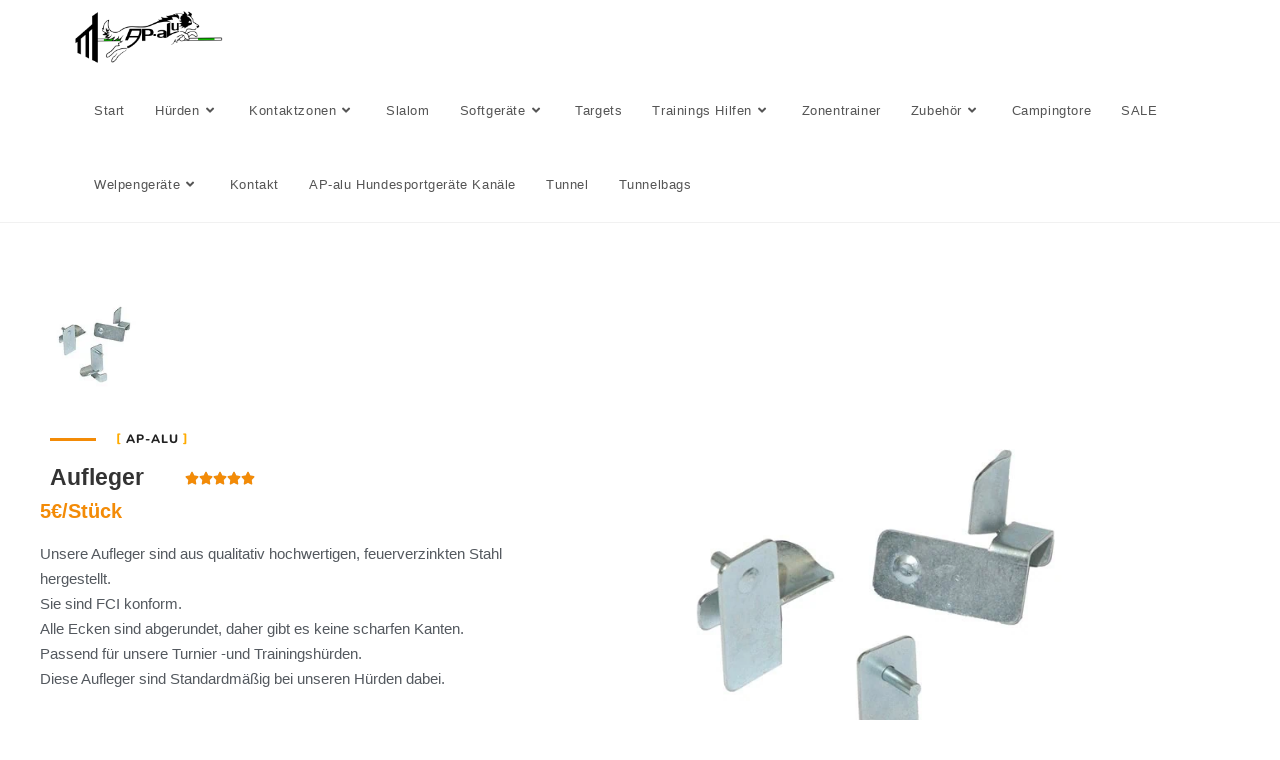

--- FILE ---
content_type: text/html; charset=UTF-8
request_url: https://ap-alu.de/aufleger/
body_size: 20400
content:
<!DOCTYPE html><html class="html" lang="de"><head><script data-no-optimize="1">var litespeed_docref=sessionStorage.getItem("litespeed_docref");litespeed_docref&&(Object.defineProperty(document,"referrer",{get:function(){return litespeed_docref}}),sessionStorage.removeItem("litespeed_docref"));</script> <meta charset="UTF-8"><link rel="profile" href="https://gmpg.org/xfn/11"><title>Aufleger &#8211; AP-alu Hundesportgeräte</title><meta name='robots' content='max-image-preview:large' /><meta name="viewport" content="width=device-width, initial-scale=1"><link rel="alternate" type="application/rss+xml" title="AP-alu Hundesportgeräte &raquo; Feed" href="https://ap-alu.de/feed/" /><link rel="alternate" title="oEmbed (JSON)" type="application/json+oembed" href="https://ap-alu.de/wp-json/oembed/1.0/embed?url=https%3A%2F%2Fap-alu.de%2Faufleger%2F" /><link rel="alternate" title="oEmbed (XML)" type="text/xml+oembed" href="https://ap-alu.de/wp-json/oembed/1.0/embed?url=https%3A%2F%2Fap-alu.de%2Faufleger%2F&#038;format=xml" /><style id='wp-img-auto-sizes-contain-inline-css'>img:is([sizes=auto i],[sizes^="auto," i]){contain-intrinsic-size:3000px 1500px}
/*# sourceURL=wp-img-auto-sizes-contain-inline-css */</style><link data-optimized="2" rel="stylesheet" href="https://ap-alu.de/wp-content/litespeed/css/5d594d03a1418a83d8f9100d5bce555a.css?ver=22aac" /><style id='classic-theme-styles-inline-css'>/*! This file is auto-generated */
.wp-block-button__link{color:#fff;background-color:#32373c;border-radius:9999px;box-shadow:none;text-decoration:none;padding:calc(.667em + 2px) calc(1.333em + 2px);font-size:1.125em}.wp-block-file__button{background:#32373c;color:#fff;text-decoration:none}
/*# sourceURL=/wp-includes/css/classic-themes.min.css */</style><style id='global-styles-inline-css'>:root{--wp--preset--aspect-ratio--square: 1;--wp--preset--aspect-ratio--4-3: 4/3;--wp--preset--aspect-ratio--3-4: 3/4;--wp--preset--aspect-ratio--3-2: 3/2;--wp--preset--aspect-ratio--2-3: 2/3;--wp--preset--aspect-ratio--16-9: 16/9;--wp--preset--aspect-ratio--9-16: 9/16;--wp--preset--color--black: #000000;--wp--preset--color--cyan-bluish-gray: #abb8c3;--wp--preset--color--white: #ffffff;--wp--preset--color--pale-pink: #f78da7;--wp--preset--color--vivid-red: #cf2e2e;--wp--preset--color--luminous-vivid-orange: #ff6900;--wp--preset--color--luminous-vivid-amber: #fcb900;--wp--preset--color--light-green-cyan: #7bdcb5;--wp--preset--color--vivid-green-cyan: #00d084;--wp--preset--color--pale-cyan-blue: #8ed1fc;--wp--preset--color--vivid-cyan-blue: #0693e3;--wp--preset--color--vivid-purple: #9b51e0;--wp--preset--gradient--vivid-cyan-blue-to-vivid-purple: linear-gradient(135deg,rgb(6,147,227) 0%,rgb(155,81,224) 100%);--wp--preset--gradient--light-green-cyan-to-vivid-green-cyan: linear-gradient(135deg,rgb(122,220,180) 0%,rgb(0,208,130) 100%);--wp--preset--gradient--luminous-vivid-amber-to-luminous-vivid-orange: linear-gradient(135deg,rgb(252,185,0) 0%,rgb(255,105,0) 100%);--wp--preset--gradient--luminous-vivid-orange-to-vivid-red: linear-gradient(135deg,rgb(255,105,0) 0%,rgb(207,46,46) 100%);--wp--preset--gradient--very-light-gray-to-cyan-bluish-gray: linear-gradient(135deg,rgb(238,238,238) 0%,rgb(169,184,195) 100%);--wp--preset--gradient--cool-to-warm-spectrum: linear-gradient(135deg,rgb(74,234,220) 0%,rgb(151,120,209) 20%,rgb(207,42,186) 40%,rgb(238,44,130) 60%,rgb(251,105,98) 80%,rgb(254,248,76) 100%);--wp--preset--gradient--blush-light-purple: linear-gradient(135deg,rgb(255,206,236) 0%,rgb(152,150,240) 100%);--wp--preset--gradient--blush-bordeaux: linear-gradient(135deg,rgb(254,205,165) 0%,rgb(254,45,45) 50%,rgb(107,0,62) 100%);--wp--preset--gradient--luminous-dusk: linear-gradient(135deg,rgb(255,203,112) 0%,rgb(199,81,192) 50%,rgb(65,88,208) 100%);--wp--preset--gradient--pale-ocean: linear-gradient(135deg,rgb(255,245,203) 0%,rgb(182,227,212) 50%,rgb(51,167,181) 100%);--wp--preset--gradient--electric-grass: linear-gradient(135deg,rgb(202,248,128) 0%,rgb(113,206,126) 100%);--wp--preset--gradient--midnight: linear-gradient(135deg,rgb(2,3,129) 0%,rgb(40,116,252) 100%);--wp--preset--font-size--small: 13px;--wp--preset--font-size--medium: 20px;--wp--preset--font-size--large: 36px;--wp--preset--font-size--x-large: 42px;--wp--preset--spacing--20: 0.44rem;--wp--preset--spacing--30: 0.67rem;--wp--preset--spacing--40: 1rem;--wp--preset--spacing--50: 1.5rem;--wp--preset--spacing--60: 2.25rem;--wp--preset--spacing--70: 3.38rem;--wp--preset--spacing--80: 5.06rem;--wp--preset--shadow--natural: 6px 6px 9px rgba(0, 0, 0, 0.2);--wp--preset--shadow--deep: 12px 12px 50px rgba(0, 0, 0, 0.4);--wp--preset--shadow--sharp: 6px 6px 0px rgba(0, 0, 0, 0.2);--wp--preset--shadow--outlined: 6px 6px 0px -3px rgb(255, 255, 255), 6px 6px rgb(0, 0, 0);--wp--preset--shadow--crisp: 6px 6px 0px rgb(0, 0, 0);}:where(.is-layout-flex){gap: 0.5em;}:where(.is-layout-grid){gap: 0.5em;}body .is-layout-flex{display: flex;}.is-layout-flex{flex-wrap: wrap;align-items: center;}.is-layout-flex > :is(*, div){margin: 0;}body .is-layout-grid{display: grid;}.is-layout-grid > :is(*, div){margin: 0;}:where(.wp-block-columns.is-layout-flex){gap: 2em;}:where(.wp-block-columns.is-layout-grid){gap: 2em;}:where(.wp-block-post-template.is-layout-flex){gap: 1.25em;}:where(.wp-block-post-template.is-layout-grid){gap: 1.25em;}.has-black-color{color: var(--wp--preset--color--black) !important;}.has-cyan-bluish-gray-color{color: var(--wp--preset--color--cyan-bluish-gray) !important;}.has-white-color{color: var(--wp--preset--color--white) !important;}.has-pale-pink-color{color: var(--wp--preset--color--pale-pink) !important;}.has-vivid-red-color{color: var(--wp--preset--color--vivid-red) !important;}.has-luminous-vivid-orange-color{color: var(--wp--preset--color--luminous-vivid-orange) !important;}.has-luminous-vivid-amber-color{color: var(--wp--preset--color--luminous-vivid-amber) !important;}.has-light-green-cyan-color{color: var(--wp--preset--color--light-green-cyan) !important;}.has-vivid-green-cyan-color{color: var(--wp--preset--color--vivid-green-cyan) !important;}.has-pale-cyan-blue-color{color: var(--wp--preset--color--pale-cyan-blue) !important;}.has-vivid-cyan-blue-color{color: var(--wp--preset--color--vivid-cyan-blue) !important;}.has-vivid-purple-color{color: var(--wp--preset--color--vivid-purple) !important;}.has-black-background-color{background-color: var(--wp--preset--color--black) !important;}.has-cyan-bluish-gray-background-color{background-color: var(--wp--preset--color--cyan-bluish-gray) !important;}.has-white-background-color{background-color: var(--wp--preset--color--white) !important;}.has-pale-pink-background-color{background-color: var(--wp--preset--color--pale-pink) !important;}.has-vivid-red-background-color{background-color: var(--wp--preset--color--vivid-red) !important;}.has-luminous-vivid-orange-background-color{background-color: var(--wp--preset--color--luminous-vivid-orange) !important;}.has-luminous-vivid-amber-background-color{background-color: var(--wp--preset--color--luminous-vivid-amber) !important;}.has-light-green-cyan-background-color{background-color: var(--wp--preset--color--light-green-cyan) !important;}.has-vivid-green-cyan-background-color{background-color: var(--wp--preset--color--vivid-green-cyan) !important;}.has-pale-cyan-blue-background-color{background-color: var(--wp--preset--color--pale-cyan-blue) !important;}.has-vivid-cyan-blue-background-color{background-color: var(--wp--preset--color--vivid-cyan-blue) !important;}.has-vivid-purple-background-color{background-color: var(--wp--preset--color--vivid-purple) !important;}.has-black-border-color{border-color: var(--wp--preset--color--black) !important;}.has-cyan-bluish-gray-border-color{border-color: var(--wp--preset--color--cyan-bluish-gray) !important;}.has-white-border-color{border-color: var(--wp--preset--color--white) !important;}.has-pale-pink-border-color{border-color: var(--wp--preset--color--pale-pink) !important;}.has-vivid-red-border-color{border-color: var(--wp--preset--color--vivid-red) !important;}.has-luminous-vivid-orange-border-color{border-color: var(--wp--preset--color--luminous-vivid-orange) !important;}.has-luminous-vivid-amber-border-color{border-color: var(--wp--preset--color--luminous-vivid-amber) !important;}.has-light-green-cyan-border-color{border-color: var(--wp--preset--color--light-green-cyan) !important;}.has-vivid-green-cyan-border-color{border-color: var(--wp--preset--color--vivid-green-cyan) !important;}.has-pale-cyan-blue-border-color{border-color: var(--wp--preset--color--pale-cyan-blue) !important;}.has-vivid-cyan-blue-border-color{border-color: var(--wp--preset--color--vivid-cyan-blue) !important;}.has-vivid-purple-border-color{border-color: var(--wp--preset--color--vivid-purple) !important;}.has-vivid-cyan-blue-to-vivid-purple-gradient-background{background: var(--wp--preset--gradient--vivid-cyan-blue-to-vivid-purple) !important;}.has-light-green-cyan-to-vivid-green-cyan-gradient-background{background: var(--wp--preset--gradient--light-green-cyan-to-vivid-green-cyan) !important;}.has-luminous-vivid-amber-to-luminous-vivid-orange-gradient-background{background: var(--wp--preset--gradient--luminous-vivid-amber-to-luminous-vivid-orange) !important;}.has-luminous-vivid-orange-to-vivid-red-gradient-background{background: var(--wp--preset--gradient--luminous-vivid-orange-to-vivid-red) !important;}.has-very-light-gray-to-cyan-bluish-gray-gradient-background{background: var(--wp--preset--gradient--very-light-gray-to-cyan-bluish-gray) !important;}.has-cool-to-warm-spectrum-gradient-background{background: var(--wp--preset--gradient--cool-to-warm-spectrum) !important;}.has-blush-light-purple-gradient-background{background: var(--wp--preset--gradient--blush-light-purple) !important;}.has-blush-bordeaux-gradient-background{background: var(--wp--preset--gradient--blush-bordeaux) !important;}.has-luminous-dusk-gradient-background{background: var(--wp--preset--gradient--luminous-dusk) !important;}.has-pale-ocean-gradient-background{background: var(--wp--preset--gradient--pale-ocean) !important;}.has-electric-grass-gradient-background{background: var(--wp--preset--gradient--electric-grass) !important;}.has-midnight-gradient-background{background: var(--wp--preset--gradient--midnight) !important;}.has-small-font-size{font-size: var(--wp--preset--font-size--small) !important;}.has-medium-font-size{font-size: var(--wp--preset--font-size--medium) !important;}.has-large-font-size{font-size: var(--wp--preset--font-size--large) !important;}.has-x-large-font-size{font-size: var(--wp--preset--font-size--x-large) !important;}
:where(.wp-block-post-template.is-layout-flex){gap: 1.25em;}:where(.wp-block-post-template.is-layout-grid){gap: 1.25em;}
:where(.wp-block-term-template.is-layout-flex){gap: 1.25em;}:where(.wp-block-term-template.is-layout-grid){gap: 1.25em;}
:where(.wp-block-columns.is-layout-flex){gap: 2em;}:where(.wp-block-columns.is-layout-grid){gap: 2em;}
:root :where(.wp-block-pullquote){font-size: 1.5em;line-height: 1.6;}
/*# sourceURL=global-styles-inline-css */</style> <script id="asenha-public-js-extra" type="litespeed/javascript">var phpVars={"externalPermalinksEnabled":"1"}</script> <script id="cookie-notice-front-js-before" type="litespeed/javascript">var cnArgs={"ajaxUrl":"https:\/\/ap-alu.de\/wp-admin\/admin-ajax.php","nonce":"d61c81be56","hideEffect":"fade","position":"top","onScroll":!1,"onScrollOffset":100,"onClick":!1,"cookieName":"cookie_notice_accepted","cookieTime":31536000,"cookieTimeRejected":604800,"globalCookie":!1,"redirection":!0,"cache":!0,"revokeCookies":!1,"revokeCookiesOpt":"automatic"}</script> <script type="litespeed/javascript" data-src="https://ap-alu.de/wp-includes/js/jquery/jquery.min.js" id="jquery-core-js"></script> <link rel="https://api.w.org/" href="https://ap-alu.de/wp-json/" /><link rel="alternate" title="JSON" type="application/json" href="https://ap-alu.de/wp-json/wp/v2/pages/2518" /><link rel="EditURI" type="application/rsd+xml" title="RSD" href="https://ap-alu.de/xmlrpc.php?rsd" /><meta name="generator" content="Leo Skull Managed" /><link rel="canonical" href="https://ap-alu.de/aufleger/" /><link rel='shortlink' href='https://ap-alu.de/?p=2518' /><meta name="generator" content="Elementor 3.34.2; features: additional_custom_breakpoints; settings: css_print_method-external, google_font-enabled, font_display-auto"><style>.e-con.e-parent:nth-of-type(n+4):not(.e-lazyloaded):not(.e-no-lazyload),
				.e-con.e-parent:nth-of-type(n+4):not(.e-lazyloaded):not(.e-no-lazyload) * {
					background-image: none !important;
				}
				@media screen and (max-height: 1024px) {
					.e-con.e-parent:nth-of-type(n+3):not(.e-lazyloaded):not(.e-no-lazyload),
					.e-con.e-parent:nth-of-type(n+3):not(.e-lazyloaded):not(.e-no-lazyload) * {
						background-image: none !important;
					}
				}
				@media screen and (max-height: 640px) {
					.e-con.e-parent:nth-of-type(n+2):not(.e-lazyloaded):not(.e-no-lazyload),
					.e-con.e-parent:nth-of-type(n+2):not(.e-lazyloaded):not(.e-no-lazyload) * {
						background-image: none !important;
					}
				}</style><link rel="icon" href="https://ap-alu.de/wp-content/uploads/cropped-android-chrome-512x512-1-32x32.png" sizes="32x32" /><link rel="icon" href="https://ap-alu.de/wp-content/uploads/cropped-android-chrome-512x512-1-192x192.png" sizes="192x192" /><link rel="apple-touch-icon" href="https://ap-alu.de/wp-content/uploads/cropped-android-chrome-512x512-1-180x180.png" /><meta name="msapplication-TileImage" content="https://ap-alu.de/wp-content/uploads/cropped-android-chrome-512x512-1-270x270.png" /><style id="wp-custom-css">/** Start Block Kit CSS:144-3-3a7d335f39a8579c20cdf02f8d462582 **/.envato-block__preview{overflow:visible}/* Envato Kit 141 Custom Styles - Applied to the element under Advanced */.elementor-headline-animation-type-drop-in .elementor-headline-dynamic-wrapper{text-align:center}.envato-kit-141-top-0 h1,.envato-kit-141-top-0 h2,.envato-kit-141-top-0 h3,.envato-kit-141-top-0 h4,.envato-kit-141-top-0 h5,.envato-kit-141-top-0 h6,.envato-kit-141-top-0 p{margin-top:0}.envato-kit-141-newsletter-inline .elementor-field-textual.elementor-size-md{padding-left:1.5rem;padding-right:1.5rem}.envato-kit-141-bottom-0 p{margin-bottom:0}.envato-kit-141-bottom-8 .elementor-price-list .elementor-price-list-item .elementor-price-list-header{margin-bottom:.5rem}.envato-kit-141.elementor-widget-testimonial-carousel.elementor-pagination-type-bullets .swiper-container{padding-bottom:52px}.envato-kit-141-display-inline{display:inline-block}.envato-kit-141 .elementor-slick-slider ul.slick-dots{bottom:-40px}/** End Block Kit CSS:144-3-3a7d335f39a8579c20cdf02f8d462582 **//** Start Template Kit CSS:Handmade Furniture (css/customizer.css) **//* Kit 57 Custom Styling */.envato-kit-57-underlay{position:relative !important}.envato-kit-57-overlay{width:100%;height:100% !important;position:absolute !important;top:0;left:0}/* Gallery Image Effects */.envato-kit-57-gallery .elementor-widget-image .elementor-image >a:before,.envato-kit-57-gallery .elementor-image-gallery .gallery-item a:before{content:'';width:100%;height:100%;left:0;top:0;z-index:10;position:absolute;pointer-events:none;transition:background 300ms ease-out}.envato-kit-57-gallery .elementor-widget-image .elementor-image:hover>a:before,.envato-kit-57-gallery .elementor-image-gallery .gallery-item:hover a:before{background-color:rgba(0,0,0,0.15)}.envato-kit-57-gallery .elementor-image-gallery .gallery-item div{position:relative}/* Z-index for hovers */.envato-kit-57-z-index-fix .elementor-widget-image .elementor-image:hover{z-index:1;position:relative}/* Price List Transparency */.envato-kit-57-price-list .elementor-price-list-item .elementor-price-list-header{opacity:0.8}.envato-kit-57-price-list .elementor-price-list-item:hover .elementor-price-list-header{opacity:1}.envato-kit-57-border-radius .elementor-widget-container{border-radius:5px;overflow:hidden}/* Galleries in Text Blocks */.envato-kit-57-tab-gallery .gallery{display:flex;align-content:space-between}.envato-kit-57-tab-gallery .gallery-item{width:calc(100% / 5)}/** End Template Kit CSS:Handmade Furniture (css/customizer.css) **//** Start Block Kit CSS:141-3-1d55f1e76be9fb1a8d9de88accbe962f **/.envato-kit-138-bracket .elementor-widget-container >*:before{content:"[";color:#ffab00;display:inline-block;margin-right:4px;line-height:1em;position:relative;top:-1px}.envato-kit-138-bracket .elementor-widget-container >*:after{content:"]";color:#ffab00;display:inline-block;margin-left:4px;line-height:1em;position:relative;top:-1px}/** End Block Kit CSS:141-3-1d55f1e76be9fb1a8d9de88accbe962f **//** Start Block Kit CSS:105-3-0fb64e69c49a8e10692d28840c54ef95 **/.envato-kit-102-phone-overlay{position:absolute !important;display:block !important;top:0;left:0;right:0;margin:auto;z-index:1}/** End Block Kit CSS:105-3-0fb64e69c49a8e10692d28840c54ef95 **//** Start Block Kit CSS:143-3-7969bb877702491bc5ca272e536ada9d **/.envato-block__preview{overflow:visible}/* Material Button Click Effect */.envato-kit-140-material-hit .menu-item a,.envato-kit-140-material-button .elementor-button{background-position:center;transition:background 0.8s}.envato-kit-140-material-hit .menu-item a:hover,.envato-kit-140-material-button .elementor-button:hover{background:radial-gradient(circle,transparent 1%,#fff 1%) center/15000%}.envato-kit-140-material-hit .menu-item a:active,.envato-kit-140-material-button .elementor-button:active{background-color:#FFF;background-size:100%;transition:background 0s}/* Field Shadow */.envato-kit-140-big-shadow-form .elementor-field-textual{box-shadow:0 20px 30px rgba(0,0,0,.05)}/* FAQ */.envato-kit-140-faq .elementor-accordion .elementor-accordion-item{border-width:0 0 1px !important}/* Scrollable Columns */.envato-kit-140-scrollable{height:100%;overflow:auto;overflow-x:hidden}/* ImageBox:No Space */.envato-kit-140-imagebox-nospace:hover{transform:scale(1.1);transition:all 0.3s}.envato-kit-140-imagebox-nospace figure{line-height:0}.envato-kit-140-slide .elementor-slide-content{background:#FFF;margin-left:-60px;padding:1em}.envato-kit-140-carousel .slick-active:not(.slick-current) img{padding:20px !important;transition:all .9s}/** End Block Kit CSS:143-3-7969bb877702491bc5ca272e536ada9d **//** Start Block Kit CSS:136-3-fc37602abad173a9d9d95d89bbe6bb80 **/.envato-block__preview{overflow:visible !important}/** End Block Kit CSS:136-3-fc37602abad173a9d9d95d89bbe6bb80 **//** Start Block Kit CSS:135-3-c665d4805631b9a8bf464e65129b2f58 **/.envato-block__preview{overflow:visible}/** End Block Kit CSS:135-3-c665d4805631b9a8bf464e65129b2f58 **//** Start Block Kit CSS:71-3-d415519effd9e11f35d2438c58ea7ebf **/.envato-block__preview{overflow:visible}/** End Block Kit CSS:71-3-d415519effd9e11f35d2438c58ea7ebf **//** Start Block Kit CSS:69-3-4f8cfb8a1a68ec007f2be7a02bdeadd9 **/.envato-kit-66-menu .e--pointer-framed .elementor-item:before{border-radius:1px}.envato-kit-66-subscription-form .elementor-form-fields-wrapper{position:relative}.envato-kit-66-subscription-form .elementor-form-fields-wrapper .elementor-field-type-submit{position:static}.envato-kit-66-subscription-form .elementor-form-fields-wrapper .elementor-field-type-submit button{position:absolute;top:50%;right:6px;transform:translate(0,-50%);-moz-transform:translate(0,-50%);-webmit-transform:translate(0,-50%)}.envato-kit-66-testi-slider .elementor-testimonial__footer{margin-top:-60px !important;z-index:99;position:relative}.envato-kit-66-featured-slider .elementor-slides .slick-prev{width:50px;height:50px;background-color:#ffffff !important;transform:rotate(45deg);-moz-transform:rotate(45deg);-webkit-transform:rotate(45deg);left:-25px !important;-webkit-box-shadow:0 1px 2px 1px rgba(0,0,0,0.32);-moz-box-shadow:0 1px 2px 1px rgba(0,0,0,0.32);box-shadow:0 1px 2px 1px rgba(0,0,0,0.32)}.envato-kit-66-featured-slider .elementor-slides .slick-prev:before{display:block;margin-top:0;margin-left:0;transform:rotate(-45deg);-moz-transform:rotate(-45deg);-webkit-transform:rotate(-45deg)}.envato-kit-66-featured-slider .elementor-slides .slick-next{width:50px;height:50px;background-color:#ffffff !important;transform:rotate(45deg);-moz-transform:rotate(45deg);-webkit-transform:rotate(45deg);right:-25px !important;-webkit-box-shadow:0 1px 2px 1px rgba(0,0,0,0.32);-moz-box-shadow:0 1px 2px 1px rgba(0,0,0,0.32);box-shadow:0 1px 2px 1px rgba(0,0,0,0.32)}.envato-kit-66-featured-slider .elementor-slides .slick-next:before{display:block;margin-top:-5px;margin-right:-5px;transform:rotate(-45deg);-moz-transform:rotate(-45deg);-webkit-transform:rotate(-45deg)}.envato-kit-66-orangetext{color:#f4511e}.envato-kit-66-countdown .elementor-countdown-label{display:inline-block !important;border:2px solid rgba(255,255,255,0.2);padding:9px 20px}/** End Block Kit CSS:69-3-4f8cfb8a1a68ec007f2be7a02bdeadd9 **/</style><style type="text/css">/* Colors */body .theme-button,body input[type="submit"],body button[type="submit"],body button,body .button,body div.wpforms-container-full .wpforms-form input[type=submit],body div.wpforms-container-full .wpforms-form button[type=submit],body div.wpforms-container-full .wpforms-form .wpforms-page-button,.woocommerce-cart .wp-element-button,.woocommerce-checkout .wp-element-button,.wp-block-button__link{border-color:#ffffff}body .theme-button:hover,body input[type="submit"]:hover,body button[type="submit"]:hover,body button:hover,body .button:hover,body div.wpforms-container-full .wpforms-form input[type=submit]:hover,body div.wpforms-container-full .wpforms-form input[type=submit]:active,body div.wpforms-container-full .wpforms-form button[type=submit]:hover,body div.wpforms-container-full .wpforms-form button[type=submit]:active,body div.wpforms-container-full .wpforms-form .wpforms-page-button:hover,body div.wpforms-container-full .wpforms-form .wpforms-page-button:active,.woocommerce-cart .wp-element-button:hover,.woocommerce-checkout .wp-element-button:hover,.wp-block-button__link:hover{border-color:#ffffff}/* OceanWP Style Settings CSS */.theme-button,input[type="submit"],button[type="submit"],button,.button,body div.wpforms-container-full .wpforms-form input[type=submit],body div.wpforms-container-full .wpforms-form button[type=submit],body div.wpforms-container-full .wpforms-form .wpforms-page-button{border-style:solid}.theme-button,input[type="submit"],button[type="submit"],button,.button,body div.wpforms-container-full .wpforms-form input[type=submit],body div.wpforms-container-full .wpforms-form button[type=submit],body div.wpforms-container-full .wpforms-form .wpforms-page-button{border-width:1px}form input[type="text"],form input[type="password"],form input[type="email"],form input[type="url"],form input[type="date"],form input[type="month"],form input[type="time"],form input[type="datetime"],form input[type="datetime-local"],form input[type="week"],form input[type="number"],form input[type="search"],form input[type="tel"],form input[type="color"],form select,form textarea,.woocommerce .woocommerce-checkout .select2-container--default .select2-selection--single{border-style:solid}body div.wpforms-container-full .wpforms-form input[type=date],body div.wpforms-container-full .wpforms-form input[type=datetime],body div.wpforms-container-full .wpforms-form input[type=datetime-local],body div.wpforms-container-full .wpforms-form input[type=email],body div.wpforms-container-full .wpforms-form input[type=month],body div.wpforms-container-full .wpforms-form input[type=number],body div.wpforms-container-full .wpforms-form input[type=password],body div.wpforms-container-full .wpforms-form input[type=range],body div.wpforms-container-full .wpforms-form input[type=search],body div.wpforms-container-full .wpforms-form input[type=tel],body div.wpforms-container-full .wpforms-form input[type=text],body div.wpforms-container-full .wpforms-form input[type=time],body div.wpforms-container-full .wpforms-form input[type=url],body div.wpforms-container-full .wpforms-form input[type=week],body div.wpforms-container-full .wpforms-form select,body div.wpforms-container-full .wpforms-form textarea{border-style:solid}form input[type="text"],form input[type="password"],form input[type="email"],form input[type="url"],form input[type="date"],form input[type="month"],form input[type="time"],form input[type="datetime"],form input[type="datetime-local"],form input[type="week"],form input[type="number"],form input[type="search"],form input[type="tel"],form input[type="color"],form select,form textarea{border-radius:3px}body div.wpforms-container-full .wpforms-form input[type=date],body div.wpforms-container-full .wpforms-form input[type=datetime],body div.wpforms-container-full .wpforms-form input[type=datetime-local],body div.wpforms-container-full .wpforms-form input[type=email],body div.wpforms-container-full .wpforms-form input[type=month],body div.wpforms-container-full .wpforms-form input[type=number],body div.wpforms-container-full .wpforms-form input[type=password],body div.wpforms-container-full .wpforms-form input[type=range],body div.wpforms-container-full .wpforms-form input[type=search],body div.wpforms-container-full .wpforms-form input[type=tel],body div.wpforms-container-full .wpforms-form input[type=text],body div.wpforms-container-full .wpforms-form input[type=time],body div.wpforms-container-full .wpforms-form input[type=url],body div.wpforms-container-full .wpforms-form input[type=week],body div.wpforms-container-full .wpforms-form select,body div.wpforms-container-full .wpforms-form textarea{border-radius:3px}/* Header */#site-header.has-header-media .overlay-header-media{background-color:rgba(0,0,0,0.5)}#site-logo #site-logo-inner a img,#site-header.center-header #site-navigation-wrap .middle-site-logo a img{max-width:164px}@media (max-width:480px){#site-logo #site-logo-inner a img,#site-header.center-header #site-navigation-wrap .middle-site-logo a img{max-width:100px}}#site-header #site-logo #site-logo-inner a img,#site-header.center-header #site-navigation-wrap .middle-site-logo a img{max-height:85px}@media (max-width:480px){#site-header #site-logo #site-logo-inner a img,#site-header.center-header #site-navigation-wrap .middle-site-logo a img{max-height:23px}}/* Blog CSS */.ocean-single-post-header ul.meta-item li a:hover{color:#333333}/* Typography */body{font-size:14px;line-height:1.8}h1,h2,h3,h4,h5,h6,.theme-heading,.widget-title,.oceanwp-widget-recent-posts-title,.comment-reply-title,.entry-title,.sidebar-box .widget-title{line-height:1.4}h1{font-size:23px;line-height:1.4}h2{font-size:20px;line-height:1.4}h3{font-size:18px;line-height:1.4}h4{font-size:17px;line-height:1.4}h5{font-size:14px;line-height:1.4}h6{font-size:15px;line-height:1.4}.page-header .page-header-title,.page-header.background-image-page-header .page-header-title{font-size:32px;line-height:1.4}.page-header .page-subheading{font-size:15px;line-height:1.8}.site-breadcrumbs,.site-breadcrumbs a{font-size:13px;line-height:1.4}#top-bar-content,#top-bar-social-alt{font-size:12px;line-height:1.8}#site-logo a.site-logo-text{font-size:24px;line-height:1.8}#site-navigation-wrap .dropdown-menu >li >a,#site-header.full_screen-header .fs-dropdown-menu >li >a,#site-header.top-header #site-navigation-wrap .dropdown-menu >li >a,#site-header.center-header #site-navigation-wrap .dropdown-menu >li >a,#site-header.medium-header #site-navigation-wrap .dropdown-menu >li >a,.oceanwp-mobile-menu-icon a{font-family:Arial,Helvetica,sans-serif}.dropdown-menu ul li a.menu-link,#site-header.full_screen-header .fs-dropdown-menu ul.sub-menu li a{font-size:12px;line-height:1.2;letter-spacing:.6px}.sidr-class-dropdown-menu li a,a.sidr-class-toggle-sidr-close,#mobile-dropdown ul li a,body #mobile-fullscreen ul li a{font-size:15px;line-height:1.8}.blog-entry.post .blog-entry-header .entry-title a{font-size:24px;line-height:1.4}.ocean-single-post-header .single-post-title{font-size:34px;line-height:1.4;letter-spacing:.6px}.ocean-single-post-header ul.meta-item li,.ocean-single-post-header ul.meta-item li a{font-size:13px;line-height:1.4;letter-spacing:.6px}.ocean-single-post-header .post-author-name,.ocean-single-post-header .post-author-name a{font-size:14px;line-height:1.4;letter-spacing:.6px}.ocean-single-post-header .post-author-description{font-size:12px;line-height:1.4;letter-spacing:.6px}.single-post .entry-title{line-height:1.4;letter-spacing:.6px}.single-post ul.meta li,.single-post ul.meta li a{font-size:14px;line-height:1.4;letter-spacing:.6px}.sidebar-box .widget-title,.sidebar-box.widget_block .wp-block-heading{font-size:13px;line-height:1;letter-spacing:1px}#footer-widgets .footer-box .widget-title{font-size:13px;line-height:1;letter-spacing:1px}#footer-bottom #copyright{font-size:12px;line-height:1}#footer-bottom #footer-bottom-menu{font-size:12px;line-height:1}.woocommerce-store-notice.demo_store{line-height:2;letter-spacing:1.5px}.demo_store .woocommerce-store-notice__dismiss-link{line-height:2;letter-spacing:1.5px}.woocommerce ul.products li.product li.title h2,.woocommerce ul.products li.product li.title a{font-size:14px;line-height:1.5}.woocommerce ul.products li.product li.category,.woocommerce ul.products li.product li.category a{font-size:12px;line-height:1}.woocommerce ul.products li.product .price{font-size:18px;line-height:1}.woocommerce ul.products li.product .button,.woocommerce ul.products li.product .product-inner .added_to_cart{font-size:12px;line-height:1.5;letter-spacing:1px}.woocommerce ul.products li.owp-woo-cond-notice span,.woocommerce ul.products li.owp-woo-cond-notice a{font-size:16px;line-height:1;letter-spacing:1px;font-weight:600;text-transform:capitalize}.woocommerce div.product .product_title{font-size:24px;line-height:1.4;letter-spacing:.6px}.woocommerce div.product p.price{font-size:36px;line-height:1}.woocommerce .owp-btn-normal .summary form button.button,.woocommerce .owp-btn-big .summary form button.button,.woocommerce .owp-btn-very-big .summary form button.button{font-size:12px;line-height:1.5;letter-spacing:1px;text-transform:uppercase}.woocommerce div.owp-woo-single-cond-notice span,.woocommerce div.owp-woo-single-cond-notice a{font-size:18px;line-height:2;letter-spacing:1.5px;font-weight:600;text-transform:capitalize}.ocean-preloader--active .preloader-after-content{font-size:20px;line-height:1.8;letter-spacing:.6px}</style></head><body class="wp-singular page-template-default page page-id-2518 wp-custom-logo wp-embed-responsive wp-theme-oceanwp cookies-not-set oceanwp-theme dropdown-mobile default-breakpoint content-full-screen page-header-disabled has-breadcrumbs elementor-default elementor-kit-19 elementor-page elementor-page-2518" itemscope="itemscope" itemtype="https://schema.org/WebPage"><div id="outer-wrap" class="site clr"><a class="skip-link screen-reader-text" href="#main">Zum Inhalt springen</a><div id="wrap" class="clr"><header id="site-header" class="minimal-header effect-one clr" data-height="74" itemscope="itemscope" itemtype="https://schema.org/WPHeader" role="banner"><div id="site-header-inner" class="clr container"><div id="site-logo" class="clr" itemscope itemtype="https://schema.org/Brand" ><div id="site-logo-inner" class="clr"><a href="https://ap-alu.de/" class="custom-logo-link" rel="home"><img data-lazyloaded="1" src="[data-uri]" fetchpriority="high" width="1024" height="348" data-src="https://ap-alu.de/wp-content/uploads/2020/10/cropped-APalu2-frei-1024x490-2.png" class="custom-logo" alt="AP-alu Hundesportgeräte" decoding="async" data-srcset="https://ap-alu.de/wp-content/uploads/2020/10/cropped-APalu2-frei-1024x490-2.png 1024w, https://ap-alu.de/wp-content/uploads/2020/10/cropped-APalu2-frei-1024x490-2-300x102.png 300w, https://ap-alu.de/wp-content/uploads/2020/10/cropped-APalu2-frei-1024x490-2-768x261.png 768w" data-sizes="(max-width: 1024px) 100vw, 1024px" /></a></div></div><div id="site-navigation-wrap" class="clr"><nav id="site-navigation" class="navigation main-navigation clr" itemscope="itemscope" itemtype="https://schema.org/SiteNavigationElement" role="navigation" ><ul id="menu-haupt" class="main-menu dropdown-menu sf-menu"><li id="menu-item-2116" class="menu-item menu-item-type-post_type menu-item-object-page menu-item-home menu-item-2116"><a href="https://ap-alu.de/" class="menu-link"><span class="text-wrap">Start</span></a></li><li id="menu-item-4211" class="menu-item menu-item-type-post_type menu-item-object-page menu-item-has-children dropdown menu-item-4211"><a href="https://ap-alu.de/huerden/" class="menu-link"><span class="text-wrap">Hürden<i class="nav-arrow fa fa-angle-down" aria-hidden="true" role="img"></i></span></a><ul class="sub-menu"><li id="menu-item-3893" class="menu-item menu-item-type-post_type menu-item-object-page menu-item-3893"><a href="https://ap-alu.de/a-trainingshuerden/" class="menu-link"><span class="text-wrap">Trainingshürden AP-alu</span></a></li><li id="menu-item-3892" class="menu-item menu-item-type-post_type menu-item-object-page menu-item-3892"><a href="https://ap-alu.de/a-turnier/" class="menu-link"><span class="text-wrap">Turnierhürden AP-alu</span></a></li></ul></li><li id="menu-item-3391" class="menu-item menu-item-type-post_type menu-item-object-page menu-item-has-children dropdown menu-item-3391"><a href="https://ap-alu.de/kontaktzonen/" class="menu-link"><span class="text-wrap">Kontaktzonen<i class="nav-arrow fa fa-angle-down" aria-hidden="true" role="img"></i></span></a><ul class="sub-menu"><li id="menu-item-3390" class="menu-item menu-item-type-post_type menu-item-object-page menu-item-3390"><a href="https://ap-alu.de/steg/" class="menu-link"><span class="text-wrap">Steg</span></a></li><li id="menu-item-3389" class="menu-item menu-item-type-post_type menu-item-object-page menu-item-3389"><a href="https://ap-alu.de/a-wand/" class="menu-link"><span class="text-wrap">A-Wand</span></a></li><li id="menu-item-3388" class="menu-item menu-item-type-post_type menu-item-object-page menu-item-3388"><a href="https://ap-alu.de/wippe/" class="menu-link"><span class="text-wrap">Wippe</span></a></li><li id="menu-item-3395" class="menu-item menu-item-type-post_type menu-item-object-page menu-item-3395"><a href="https://ap-alu.de/sale/" class="menu-link"><span class="text-wrap">II.Wahl Kontaktzonen</span></a></li></ul></li><li id="menu-item-3105" class="menu-item menu-item-type-post_type menu-item-object-page menu-item-3105"><a href="https://ap-alu.de/slalom/" class="menu-link"><span class="text-wrap">Slalom</span></a></li><li id="menu-item-2938" class="menu-item menu-item-type-post_type menu-item-object-page menu-item-has-children dropdown menu-item-2938"><a href="https://ap-alu.de/softgeraete/" class="menu-link"><span class="text-wrap">Softgeräte<i class="nav-arrow fa fa-angle-down" aria-hidden="true" role="img"></i></span></a><ul class="sub-menu"><li id="menu-item-2940" class="menu-item menu-item-type-post_type menu-item-object-page menu-item-2940"><a href="https://ap-alu.de/soft-weitsprung/" class="menu-link"><span class="text-wrap">Soft Weitsprung</span></a></li><li id="menu-item-2941" class="menu-item menu-item-type-post_type menu-item-object-page menu-item-2941"><a href="https://ap-alu.de/soft-mauer/" class="menu-link"><span class="text-wrap">Soft Mauer</span></a></li><li id="menu-item-2939" class="menu-item menu-item-type-post_type menu-item-object-page menu-item-2939"><a href="https://ap-alu.de/soft-reifen/" class="menu-link"><span class="text-wrap">Soft Reifen</span></a></li></ul></li><li id="menu-item-2121" class="menu-item menu-item-type-post_type menu-item-object-page menu-item-2121"><a href="https://ap-alu.de/targets/" class="menu-link"><span class="text-wrap">Targets</span></a></li><li id="menu-item-2359" class="menu-item menu-item-type-post_type menu-item-object-page menu-item-has-children dropdown menu-item-2359"><a href="https://ap-alu.de/trainings-hilfen/" class="menu-link"><span class="text-wrap">Trainings Hilfen<i class="nav-arrow fa fa-angle-down" aria-hidden="true" role="img"></i></span></a><ul class="sub-menu"><li id="menu-item-3954" class="menu-item menu-item-type-post_type menu-item-object-page menu-item-3954"><a href="https://ap-alu.de/regulatoren-ap/" class="menu-link"><span class="text-wrap">Regulatoren AP-alu</span></a></li><li id="menu-item-4532" class="menu-item menu-item-type-post_type menu-item-object-page menu-item-4532"><a href="https://ap-alu.de/pfoten-steps/" class="menu-link"><span class="text-wrap">Pfoten Steps</span></a></li><li id="menu-item-2349" class="menu-item menu-item-type-post_type menu-item-object-page menu-item-2349"><a href="https://ap-alu.de/stegbogen/" class="menu-link"><span class="text-wrap">Steg Bogen</span></a></li><li id="menu-item-2348" class="menu-item menu-item-type-post_type menu-item-object-page menu-item-2348"><a href="https://ap-alu.de/aussenbogen/" class="menu-link"><span class="text-wrap">Außen Hilfe</span></a></li><li id="menu-item-2350" class="menu-item menu-item-type-post_type menu-item-object-page menu-item-2350"><a href="https://ap-alu.de/steg-rahmen/" class="menu-link"><span class="text-wrap">Steg Rahmen</span></a></li><li id="menu-item-4205" class="menu-item menu-item-type-post_type menu-item-object-page menu-item-4205"><a href="https://ap-alu.de/slalomboegen/" class="menu-link"><span class="text-wrap">Slalombögen</span></a></li><li id="menu-item-4393" class="menu-item menu-item-type-post_type menu-item-object-page menu-item-4393"><a href="https://ap-alu.de/wippentrainer/" class="menu-link"><span class="text-wrap">Wippentrainer</span></a></li></ul></li><li id="menu-item-3042" class="menu-item menu-item-type-post_type menu-item-object-page menu-item-3042"><a href="https://ap-alu.de/zonentrainer/" class="menu-link"><span class="text-wrap">Zonentrainer</span></a></li><li id="menu-item-2618" class="menu-item menu-item-type-post_type menu-item-object-page current-menu-ancestor current-menu-parent current_page_parent current_page_ancestor menu-item-has-children dropdown menu-item-2618"><a href="https://ap-alu.de/zubehoer/" class="menu-link"><span class="text-wrap">Zubehör<i class="nav-arrow fa fa-angle-down" aria-hidden="true" role="img"></i></span></a><ul class="sub-menu"><li id="menu-item-2615" class="menu-item menu-item-type-post_type menu-item-object-page current-menu-item page_item page-item-2518 current_page_item menu-item-2615"><a href="https://ap-alu.de/aufleger/" class="menu-link"><span class="text-wrap">Aufleger</span></a></li><li id="menu-item-4284" class="menu-item menu-item-type-post_type menu-item-object-page menu-item-4284"><a href="https://ap-alu.de/nummern-set/" class="menu-link"><span class="text-wrap">Nummern Set</span></a></li><li id="menu-item-2617" class="menu-item menu-item-type-post_type menu-item-object-page menu-item-2617"><a href="https://ap-alu.de/sprung-stangen/" class="menu-link"><span class="text-wrap">Sprung Stangen</span></a></li><li id="menu-item-2616" class="menu-item menu-item-type-post_type menu-item-object-page menu-item-2616"><a href="https://ap-alu.de/sicherheitsstangen/" class="menu-link"><span class="text-wrap">Sicherheitsstangen</span></a></li><li id="menu-item-2614" class="menu-item menu-item-type-post_type menu-item-object-page menu-item-2614"><a href="https://ap-alu.de/aufkleber/" class="menu-link"><span class="text-wrap">Höhenmarkierung</span></a></li><li id="menu-item-2612" class="menu-item menu-item-type-post_type menu-item-object-page menu-item-2612"><a href="https://ap-alu.de/treat-and-train-bag/" class="menu-link"><span class="text-wrap">Treat and Train Bag</span></a></li><li id="menu-item-2613" class="menu-item menu-item-type-post_type menu-item-object-page menu-item-2613"><a href="https://ap-alu.de/polster/" class="menu-link"><span class="text-wrap">Zusatz Polster</span></a></li></ul></li><li id="menu-item-2117" class="menu-item menu-item-type-post_type menu-item-object-page menu-item-2117"><a href="https://ap-alu.de/camping-tore-2/" class="menu-link"><span class="text-wrap">Campingtore</span></a></li><li id="menu-item-3218" class="menu-item menu-item-type-post_type menu-item-object-page menu-item-3218"><a href="https://ap-alu.de/sale/" class="menu-link"><span class="text-wrap">SALE</span></a></li><li id="menu-item-4180" class="menu-item menu-item-type-post_type menu-item-object-page menu-item-has-children dropdown menu-item-4180"><a href="https://ap-alu.de/welpengeraete/" class="menu-link"><span class="text-wrap">Welpengeräte<i class="nav-arrow fa fa-angle-down" aria-hidden="true" role="img"></i></span></a><ul class="sub-menu"><li id="menu-item-4176" class="menu-item menu-item-type-post_type menu-item-object-page menu-item-4176"><a href="https://ap-alu.de/vari-spielewuerfel/" class="menu-link"><span class="text-wrap">„Vari“ SpieleWürfel</span></a></li><li id="menu-item-4179" class="menu-item menu-item-type-post_type menu-item-object-page menu-item-4179"><a href="https://ap-alu.de/vario-laufsteg/" class="menu-link"><span class="text-wrap">„Vario“ Laufsteg</span></a></li><li id="menu-item-4177" class="menu-item menu-item-type-post_type menu-item-object-page menu-item-4177"><a href="https://ap-alu.de/vari-wackelbrett/" class="menu-link"><span class="text-wrap">„Vari“ Wackelbrett</span></a></li><li id="menu-item-4178" class="menu-item menu-item-type-post_type menu-item-object-page menu-item-4178"><a href="https://ap-alu.de/welpenwippe/" class="menu-link"><span class="text-wrap">Welpenwippe</span></a></li><li id="menu-item-4175" class="menu-item menu-item-type-post_type menu-item-object-page menu-item-4175"><a href="https://ap-alu.de/vario-tisch/" class="menu-link"><span class="text-wrap">„Vario“ Tisch</span></a></li></ul></li><li id="menu-item-2115" class="menu-item menu-item-type-post_type menu-item-object-page menu-item-2115"><a href="https://ap-alu.de/kontakt/" class="menu-link"><span class="text-wrap">Kontakt</span></a></li><li id="menu-item-4472" class="menu-item menu-item-type-post_type menu-item-object-page menu-item-4472"><a href="https://ap-alu.de/ap-alu-hundesportgeraete-kanaele/" class="menu-link"><span class="text-wrap">AP-alu Hundesportgeräte Kanäle</span></a></li><li id="menu-item-2971" class="menu-item menu-item-type-post_type menu-item-object-page menu-item-2971"><a href="https://ap-alu.de/tunnel/" class="menu-link"><span class="text-wrap">Tunnel</span></a></li><li id="menu-item-2970" class="menu-item menu-item-type-post_type menu-item-object-page menu-item-2970"><a href="https://ap-alu.de/tunnelbags/" class="menu-link"><span class="text-wrap">Tunnelbags</span></a></li></ul></nav></div><div class="oceanwp-mobile-menu-icon clr mobile-right">
<a href="https://ap-alu.de/#mobile-menu-toggle" class="mobile-menu"  aria-label="Mobiles Menü">
<i class="fa fa-bars" aria-hidden="true"></i>
<span class="oceanwp-text">Menü</span>
<span class="oceanwp-close-text">Schließen</span>
</a></div></div><div id="mobile-dropdown" class="clr" ><nav class="clr" itemscope="itemscope" itemtype="https://schema.org/SiteNavigationElement"><ul id="menu-haupt-1" class="menu"><li class="menu-item menu-item-type-post_type menu-item-object-page menu-item-home menu-item-2116"><a href="https://ap-alu.de/">Start</a></li><li class="menu-item menu-item-type-post_type menu-item-object-page menu-item-has-children menu-item-4211"><a href="https://ap-alu.de/huerden/">Hürden</a><ul class="sub-menu"><li class="menu-item menu-item-type-post_type menu-item-object-page menu-item-3893"><a href="https://ap-alu.de/a-trainingshuerden/">Trainingshürden AP-alu</a></li><li class="menu-item menu-item-type-post_type menu-item-object-page menu-item-3892"><a href="https://ap-alu.de/a-turnier/">Turnierhürden AP-alu</a></li></ul></li><li class="menu-item menu-item-type-post_type menu-item-object-page menu-item-has-children menu-item-3391"><a href="https://ap-alu.de/kontaktzonen/">Kontaktzonen</a><ul class="sub-menu"><li class="menu-item menu-item-type-post_type menu-item-object-page menu-item-3390"><a href="https://ap-alu.de/steg/">Steg</a></li><li class="menu-item menu-item-type-post_type menu-item-object-page menu-item-3389"><a href="https://ap-alu.de/a-wand/">A-Wand</a></li><li class="menu-item menu-item-type-post_type menu-item-object-page menu-item-3388"><a href="https://ap-alu.de/wippe/">Wippe</a></li><li class="menu-item menu-item-type-post_type menu-item-object-page menu-item-3395"><a href="https://ap-alu.de/sale/">II.Wahl Kontaktzonen</a></li></ul></li><li class="menu-item menu-item-type-post_type menu-item-object-page menu-item-3105"><a href="https://ap-alu.de/slalom/">Slalom</a></li><li class="menu-item menu-item-type-post_type menu-item-object-page menu-item-has-children menu-item-2938"><a href="https://ap-alu.de/softgeraete/">Softgeräte</a><ul class="sub-menu"><li class="menu-item menu-item-type-post_type menu-item-object-page menu-item-2940"><a href="https://ap-alu.de/soft-weitsprung/">Soft Weitsprung</a></li><li class="menu-item menu-item-type-post_type menu-item-object-page menu-item-2941"><a href="https://ap-alu.de/soft-mauer/">Soft Mauer</a></li><li class="menu-item menu-item-type-post_type menu-item-object-page menu-item-2939"><a href="https://ap-alu.de/soft-reifen/">Soft Reifen</a></li></ul></li><li class="menu-item menu-item-type-post_type menu-item-object-page menu-item-2121"><a href="https://ap-alu.de/targets/">Targets</a></li><li class="menu-item menu-item-type-post_type menu-item-object-page menu-item-has-children menu-item-2359"><a href="https://ap-alu.de/trainings-hilfen/">Trainings Hilfen</a><ul class="sub-menu"><li class="menu-item menu-item-type-post_type menu-item-object-page menu-item-3954"><a href="https://ap-alu.de/regulatoren-ap/">Regulatoren AP-alu</a></li><li class="menu-item menu-item-type-post_type menu-item-object-page menu-item-4532"><a href="https://ap-alu.de/pfoten-steps/">Pfoten Steps</a></li><li class="menu-item menu-item-type-post_type menu-item-object-page menu-item-2349"><a href="https://ap-alu.de/stegbogen/">Steg Bogen</a></li><li class="menu-item menu-item-type-post_type menu-item-object-page menu-item-2348"><a href="https://ap-alu.de/aussenbogen/">Außen Hilfe</a></li><li class="menu-item menu-item-type-post_type menu-item-object-page menu-item-2350"><a href="https://ap-alu.de/steg-rahmen/">Steg Rahmen</a></li><li class="menu-item menu-item-type-post_type menu-item-object-page menu-item-4205"><a href="https://ap-alu.de/slalomboegen/">Slalombögen</a></li><li class="menu-item menu-item-type-post_type menu-item-object-page menu-item-4393"><a href="https://ap-alu.de/wippentrainer/">Wippentrainer</a></li></ul></li><li class="menu-item menu-item-type-post_type menu-item-object-page menu-item-3042"><a href="https://ap-alu.de/zonentrainer/">Zonentrainer</a></li><li class="menu-item menu-item-type-post_type menu-item-object-page current-menu-ancestor current-menu-parent current_page_parent current_page_ancestor menu-item-has-children menu-item-2618"><a href="https://ap-alu.de/zubehoer/">Zubehör</a><ul class="sub-menu"><li class="menu-item menu-item-type-post_type menu-item-object-page current-menu-item page_item page-item-2518 current_page_item menu-item-2615"><a href="https://ap-alu.de/aufleger/" aria-current="page">Aufleger</a></li><li class="menu-item menu-item-type-post_type menu-item-object-page menu-item-4284"><a href="https://ap-alu.de/nummern-set/">Nummern Set</a></li><li class="menu-item menu-item-type-post_type menu-item-object-page menu-item-2617"><a href="https://ap-alu.de/sprung-stangen/">Sprung Stangen</a></li><li class="menu-item menu-item-type-post_type menu-item-object-page menu-item-2616"><a href="https://ap-alu.de/sicherheitsstangen/">Sicherheitsstangen</a></li><li class="menu-item menu-item-type-post_type menu-item-object-page menu-item-2614"><a href="https://ap-alu.de/aufkleber/">Höhenmarkierung</a></li><li class="menu-item menu-item-type-post_type menu-item-object-page menu-item-2612"><a href="https://ap-alu.de/treat-and-train-bag/">Treat and Train Bag</a></li><li class="menu-item menu-item-type-post_type menu-item-object-page menu-item-2613"><a href="https://ap-alu.de/polster/">Zusatz Polster</a></li></ul></li><li class="menu-item menu-item-type-post_type menu-item-object-page menu-item-2117"><a href="https://ap-alu.de/camping-tore-2/">Campingtore</a></li><li class="menu-item menu-item-type-post_type menu-item-object-page menu-item-3218"><a href="https://ap-alu.de/sale/">SALE</a></li><li class="menu-item menu-item-type-post_type menu-item-object-page menu-item-has-children menu-item-4180"><a href="https://ap-alu.de/welpengeraete/">Welpengeräte</a><ul class="sub-menu"><li class="menu-item menu-item-type-post_type menu-item-object-page menu-item-4176"><a href="https://ap-alu.de/vari-spielewuerfel/">„Vari“ SpieleWürfel</a></li><li class="menu-item menu-item-type-post_type menu-item-object-page menu-item-4179"><a href="https://ap-alu.de/vario-laufsteg/">„Vario“ Laufsteg</a></li><li class="menu-item menu-item-type-post_type menu-item-object-page menu-item-4177"><a href="https://ap-alu.de/vari-wackelbrett/">„Vari“ Wackelbrett</a></li><li class="menu-item menu-item-type-post_type menu-item-object-page menu-item-4178"><a href="https://ap-alu.de/welpenwippe/">Welpenwippe</a></li><li class="menu-item menu-item-type-post_type menu-item-object-page menu-item-4175"><a href="https://ap-alu.de/vario-tisch/">„Vario“ Tisch</a></li></ul></li><li class="menu-item menu-item-type-post_type menu-item-object-page menu-item-2115"><a href="https://ap-alu.de/kontakt/">Kontakt</a></li><li class="menu-item menu-item-type-post_type menu-item-object-page menu-item-4472"><a href="https://ap-alu.de/ap-alu-hundesportgeraete-kanaele/">AP-alu Hundesportgeräte Kanäle</a></li><li class="menu-item menu-item-type-post_type menu-item-object-page menu-item-2971"><a href="https://ap-alu.de/tunnel/">Tunnel</a></li><li class="menu-item menu-item-type-post_type menu-item-object-page menu-item-2970"><a href="https://ap-alu.de/tunnelbags/">Tunnelbags</a></li></ul></nav></div></header><main id="main" class="site-main clr"  role="main"><div id="content-wrap" class="container clr"><div id="primary" class="content-area clr"><div id="content" class="site-content clr"><article class="single-page-article clr"><div class="entry clr" itemprop="text"><div data-elementor-type="wp-page" data-elementor-id="2518" class="elementor elementor-2518"><section class="elementor-section elementor-top-section elementor-element elementor-element-d2a9261 elementor-section-boxed elementor-section-height-default elementor-section-height-default" data-id="d2a9261" data-element_type="section"><div class="elementor-container elementor-column-gap-default"><div class="elementor-column elementor-col-100 elementor-top-column elementor-element elementor-element-d2a147a" data-id="d2a147a" data-element_type="column"><div class="elementor-widget-wrap elementor-element-populated"><div class="elementor-element elementor-element-3087d4c elementor-hidden-desktop elementor-hidden-tablet elementor-widget elementor-widget-image" data-id="3087d4c" data-element_type="widget" data-widget_type="image.default"><div class="elementor-widget-container">
<img data-lazyloaded="1" src="[data-uri]" decoding="async" width="263" height="300" data-src="https://ap-alu.de/wp-content/uploads/aufleger-vorschau1-263x300.jpg" class="attachment-medium size-medium wp-image-2470" alt="" data-srcset="https://ap-alu.de/wp-content/uploads/aufleger-vorschau1-263x300.jpg 263w, https://ap-alu.de/wp-content/uploads/aufleger-vorschau1.jpg 634w" data-sizes="(max-width: 263px) 100vw, 263px" /></div></div></div></div></div></section><section class="elementor-section elementor-top-section elementor-element elementor-element-857cc8b elementor-reverse-tablet elementor-reverse-mobile elementor-section-boxed elementor-section-height-default elementor-section-height-default" data-id="857cc8b" data-element_type="section" data-settings="{&quot;background_background&quot;:&quot;classic&quot;}"><div class="elementor-background-overlay"></div><div class="elementor-container elementor-column-gap-default"><div class="elementor-column elementor-col-50 elementor-top-column elementor-element elementor-element-704c7e23" data-id="704c7e23" data-element_type="column" data-settings="{&quot;background_background&quot;:&quot;classic&quot;}"><div class="elementor-widget-wrap elementor-element-populated"><div class="elementor-element elementor-element-41665023 elementor-hidden-phone elementor-widget elementor-widget-image" data-id="41665023" data-element_type="widget" data-widget_type="image.default"><div class="elementor-widget-container">
<img data-lazyloaded="1" src="[data-uri]" decoding="async" data-src="https://ap-alu.de/wp-content/uploads/2020/10/zz-singleprofile.jpg" class="attachment-full size-full wp-image-119" alt="" /></div></div><div class="elementor-element elementor-element-56791200 elementor-hidden-tablet elementor-hidden-phone elementor-widget elementor-widget-image" data-id="56791200" data-element_type="widget" data-widget_type="image.default"><div class="elementor-widget-container">
<img data-lazyloaded="1" src="[data-uri]" decoding="async" width="150" height="150" data-src="https://ap-alu.de/wp-content/uploads/aufleger-vorschau1-150x150.jpg" class="attachment-thumbnail size-thumbnail wp-image-2470" alt="" data-srcset="https://ap-alu.de/wp-content/uploads/aufleger-vorschau1-150x150.jpg 150w, https://ap-alu.de/wp-content/uploads/aufleger-vorschau1-600x600.jpg 600w" data-sizes="(max-width: 150px) 100vw, 150px" /></div></div><section class="elementor-section elementor-inner-section elementor-element elementor-element-1af026db elementor-section-boxed elementor-section-height-default elementor-section-height-default" data-id="1af026db" data-element_type="section"><div class="elementor-container elementor-column-gap-default"><div class="elementor-column elementor-col-50 elementor-inner-column elementor-element elementor-element-7ad2f99e" data-id="7ad2f99e" data-element_type="column"><div class="elementor-widget-wrap elementor-element-populated"><div class="elementor-element elementor-element-450874d3 elementor-widget-divider--view-line elementor-widget elementor-widget-divider" data-id="450874d3" data-element_type="widget" data-widget_type="divider.default"><div class="elementor-widget-container"><div class="elementor-divider">
<span class="elementor-divider-separator">
</span></div></div></div></div></div><div class="elementor-column elementor-col-50 elementor-inner-column elementor-element elementor-element-6421b4b7" data-id="6421b4b7" data-element_type="column"><div class="elementor-widget-wrap elementor-element-populated"><div class="elementor-element elementor-element-56a7e24a envato-kit-138-bracket elementor-widget elementor-widget-heading" data-id="56a7e24a" data-element_type="widget" data-widget_type="heading.default"><div class="elementor-widget-container"><h3 class="elementor-heading-title elementor-size-default">AP-alu</h3></div></div></div></div></div></section><section class="elementor-section elementor-inner-section elementor-element elementor-element-b08ef5c elementor-section-boxed elementor-section-height-default elementor-section-height-default" data-id="b08ef5c" data-element_type="section"><div class="elementor-container elementor-column-gap-default"><div class="elementor-column elementor-col-50 elementor-inner-column elementor-element elementor-element-1a36130" data-id="1a36130" data-element_type="column"><div class="elementor-widget-wrap elementor-element-populated"><div class="elementor-element elementor-element-95428cd elementor-widget elementor-widget-heading" data-id="95428cd" data-element_type="widget" data-widget_type="heading.default"><div class="elementor-widget-container"><h1 class="elementor-heading-title elementor-size-default">Aufleger</h1></div></div></div></div><div class="elementor-column elementor-col-50 elementor-inner-column elementor-element elementor-element-450646b" data-id="450646b" data-element_type="column"><div class="elementor-widget-wrap elementor-element-populated"><div class="elementor-element elementor-element-dc25ffb elementor--star-style-star_fontawesome elementor-widget elementor-widget-star-rating" data-id="dc25ffb" data-element_type="widget" data-widget_type="star-rating.default"><div class="elementor-widget-container"><div class="elementor-star-rating__wrapper"><div class="elementor-star-rating" itemtype="http://schema.org/Rating" itemscope="" itemprop="reviewRating">
<i class="elementor-star-full" aria-hidden="true">&#xE934;</i><i class="elementor-star-full" aria-hidden="true">&#xE934;</i><i class="elementor-star-full" aria-hidden="true">&#xE934;</i><i class="elementor-star-full" aria-hidden="true">&#xE934;</i><i class="elementor-star-full" aria-hidden="true">&#xE934;</i>				<span itemprop="ratingValue" class="elementor-screen-only">Bewertet mit 5 von 5</span></div></div></div></div></div></div></div></section><div class="elementor-element elementor-element-2b1d9b7 elementor-widget elementor-widget-heading" data-id="2b1d9b7" data-element_type="widget" data-widget_type="heading.default"><div class="elementor-widget-container"><h2 class="elementor-heading-title elementor-size-default">5€/Stück</h2></div></div><div class="elementor-element elementor-element-36931e94 elementor-widget elementor-widget-text-editor" data-id="36931e94" data-element_type="widget" data-widget_type="text-editor.default"><div class="elementor-widget-container"><p style="text-align: left;">Unsere Aufleger sind aus qualitativ hochwertigen, feuerverzinkten Stahl hergestellt.<br />Sie sind FCI konform.<br />Alle Ecken sind abgerundet, daher gibt es keine scharfen Kanten.<br />Passend für unsere Turnier -und Trainingshürden.<br />Diese Aufleger sind Standardmäßig bei unseren Hürden dabei.</p></div></div><div class="elementor-element elementor-element-304c084 elementor-widget elementor-widget-button" data-id="304c084" data-element_type="widget" data-widget_type="button.default"><div class="elementor-widget-container"><div class="elementor-button-wrapper">
<a class="elementor-button elementor-button-link elementor-size-sm" href="https://ap-alu.de/kontakt/">
<span class="elementor-button-content-wrapper">
<span class="elementor-button-text">Anfrage oder Aufleger per Mail bestellen</span>
</span>
</a></div></div></div><section class="elementor-section elementor-inner-section elementor-element elementor-element-39a0857 elementor-section-boxed elementor-section-height-default elementor-section-height-default" data-id="39a0857" data-element_type="section"><div class="elementor-container elementor-column-gap-default"><div class="elementor-column elementor-col-50 elementor-inner-column elementor-element elementor-element-31d109c" data-id="31d109c" data-element_type="column"><div class="elementor-widget-wrap elementor-element-populated"><div class="elementor-element elementor-element-a2978cf elementor-widget elementor-widget-heading" data-id="a2978cf" data-element_type="widget" data-widget_type="heading.default"><div class="elementor-widget-container"><h4 class="elementor-heading-title elementor-size-default"><a href="https://wa.me/message/GNCEVV3ES4ZME1">Anfrage oder bestellen per WhatsApp</a></h4></div></div></div></div><div class="elementor-column elementor-col-50 elementor-inner-column elementor-element elementor-element-540f926" data-id="540f926" data-element_type="column"><div class="elementor-widget-wrap elementor-element-populated"><div class="elementor-element elementor-element-3be3c08 e-grid-align-left elementor-widget__width-initial elementor-shape-rounded elementor-grid-0 elementor-widget elementor-widget-social-icons" data-id="3be3c08" data-element_type="widget" data-widget_type="social-icons.default"><div class="elementor-widget-container"><div class="elementor-social-icons-wrapper elementor-grid">
<span class="elementor-grid-item">
<a class="elementor-icon elementor-social-icon elementor-social-icon-whatsapp elementor-repeater-item-6ed6b84" href="https://wa.me/message/GNCEVV3ES4ZME1" target="_blank">
<span class="elementor-screen-only">Whatsapp</span>
<i aria-hidden="true" class="fab fa-whatsapp"></i>					</a>
</span></div></div></div></div></div></div></section></div></div><div class="elementor-column elementor-col-50 elementor-top-column elementor-element elementor-element-727419a3 elementor-hidden-mobile" data-id="727419a3" data-element_type="column"><div class="elementor-widget-wrap elementor-element-populated"><div class="elementor-element elementor-element-8a86b4e elementor-widget elementor-widget-image" data-id="8a86b4e" data-element_type="widget" data-widget_type="image.default"><div class="elementor-widget-container">
<img data-lazyloaded="1" src="[data-uri]" loading="lazy" decoding="async" width="634" height="724" data-src="https://ap-alu.de/wp-content/uploads/aufleger-vorschau1.jpg" class="attachment-medium_large size-medium_large wp-image-2470" alt="" data-srcset="https://ap-alu.de/wp-content/uploads/aufleger-vorschau1.jpg 634w, https://ap-alu.de/wp-content/uploads/aufleger-vorschau1-263x300.jpg 263w" data-sizes="(max-width: 634px) 100vw, 634px" /></div></div></div></div></div></section><section class="elementor-section elementor-top-section elementor-element elementor-element-512f16f elementor-reverse-tablet elementor-reverse-mobile elementor-section-boxed elementor-section-height-default elementor-section-height-default" data-id="512f16f" data-element_type="section" data-settings="{&quot;background_background&quot;:&quot;classic&quot;}"><div class="elementor-background-overlay"></div><div class="elementor-container elementor-column-gap-default"><div class="elementor-column elementor-col-50 elementor-top-column elementor-element elementor-element-c9b0737" data-id="c9b0737" data-element_type="column" data-settings="{&quot;background_background&quot;:&quot;classic&quot;}"><div class="elementor-widget-wrap elementor-element-populated"><section class="elementor-section elementor-inner-section elementor-element elementor-element-672b2d9 elementor-section-boxed elementor-section-height-default elementor-section-height-default" data-id="672b2d9" data-element_type="section"><div class="elementor-container elementor-column-gap-default"><div class="elementor-column elementor-col-50 elementor-inner-column elementor-element elementor-element-6717239" data-id="6717239" data-element_type="column"><div class="elementor-widget-wrap elementor-element-populated"><div class="elementor-element elementor-element-4536937 elementor-widget-divider--view-line elementor-widget elementor-widget-divider" data-id="4536937" data-element_type="widget" data-widget_type="divider.default"><div class="elementor-widget-container"><div class="elementor-divider">
<span class="elementor-divider-separator">
</span></div></div></div></div></div><div class="elementor-column elementor-col-50 elementor-inner-column elementor-element elementor-element-a6347f7" data-id="a6347f7" data-element_type="column"><div class="elementor-widget-wrap elementor-element-populated"><div class="elementor-element elementor-element-9f1d692 envato-kit-138-bracket elementor-widget elementor-widget-heading" data-id="9f1d692" data-element_type="widget" data-widget_type="heading.default"><div class="elementor-widget-container"><h3 class="elementor-heading-title elementor-size-default">AP-alu</h3></div></div></div></div></div></section><section class="elementor-section elementor-inner-section elementor-element elementor-element-36fc116 elementor-section-boxed elementor-section-height-default elementor-section-height-default" data-id="36fc116" data-element_type="section"><div class="elementor-container elementor-column-gap-default"><div class="elementor-column elementor-col-50 elementor-inner-column elementor-element elementor-element-6ce2788" data-id="6ce2788" data-element_type="column"><div class="elementor-widget-wrap elementor-element-populated"><div class="elementor-element elementor-element-7e1ed8a elementor-widget elementor-widget-heading" data-id="7e1ed8a" data-element_type="widget" data-widget_type="heading.default"><div class="elementor-widget-container"><h1 class="elementor-heading-title elementor-size-default">Flexible<br>Aufleger</h1></div></div></div></div><div class="elementor-column elementor-col-50 elementor-inner-column elementor-element elementor-element-d0243ed" data-id="d0243ed" data-element_type="column"><div class="elementor-widget-wrap elementor-element-populated"><div class="elementor-element elementor-element-e02ac85 elementor--star-style-star_fontawesome elementor-widget elementor-widget-star-rating" data-id="e02ac85" data-element_type="widget" data-widget_type="star-rating.default"><div class="elementor-widget-container"><div class="elementor-star-rating__wrapper"><div class="elementor-star-rating" itemtype="http://schema.org/Rating" itemscope="" itemprop="reviewRating">
<i class="elementor-star-full" aria-hidden="true">&#xE934;</i><i class="elementor-star-full" aria-hidden="true">&#xE934;</i><i class="elementor-star-full" aria-hidden="true">&#xE934;</i><i class="elementor-star-full" aria-hidden="true">&#xE934;</i><i class="elementor-star-full" aria-hidden="true">&#xE934;</i>				<span itemprop="ratingValue" class="elementor-screen-only">Bewertet mit 5 von 5</span></div></div></div></div></div></div></div></section><div class="elementor-element elementor-element-a5e0adf elementor-widget elementor-widget-heading" data-id="a5e0adf" data-element_type="widget" data-widget_type="heading.default"><div class="elementor-widget-container"><h2 class="elementor-heading-title elementor-size-default">9,50€/Stück</h2></div></div><div class="elementor-element elementor-element-904b976 elementor-widget elementor-widget-text-editor" data-id="904b976" data-element_type="widget" data-widget_type="text-editor.default"><div class="elementor-widget-container"><div><div dir="auto" style="text-align: start;">Diese Aufleger sind elastisch, flexibel und griffig. <br />Gleichzeitig sind sie auch extrem strapazierfähig.<br />Sie sind FCI konform.</div><div dir="auto" style="text-align: start;">UV und Witterungsbeständig.</div><div dir="auto" style="text-align: start;">Es gibt sie in verschiedenen Farben.</div></div><p style="text-align: left;">Alle Ecken sind abgerundet, daher gibt es keine scharfen Kanten.<br />Passend für unsere Turnier -und Trainingshürden.<br /><strong>Das Material (ohne den Bolzen, dieser ist abnehmbar) <br />ist 100% recycelbar und biologisch abbaubar</strong></p></div></div><div class="elementor-element elementor-element-f19060c elementor-widget elementor-widget-button" data-id="f19060c" data-element_type="widget" data-widget_type="button.default"><div class="elementor-widget-container"><div class="elementor-button-wrapper">
<a class="elementor-button elementor-button-link elementor-size-sm" href="https://ap-alu.de/kontakt/">
<span class="elementor-button-content-wrapper">
<span class="elementor-button-text">Anfrage oder Aufleger per Mail bestellen</span>
</span>
</a></div></div></div><section class="elementor-section elementor-inner-section elementor-element elementor-element-ff7c48f elementor-section-boxed elementor-section-height-default elementor-section-height-default" data-id="ff7c48f" data-element_type="section"><div class="elementor-container elementor-column-gap-default"><div class="elementor-column elementor-col-50 elementor-inner-column elementor-element elementor-element-7c43618" data-id="7c43618" data-element_type="column"><div class="elementor-widget-wrap elementor-element-populated"><div class="elementor-element elementor-element-0357dee elementor-widget elementor-widget-heading" data-id="0357dee" data-element_type="widget" data-widget_type="heading.default"><div class="elementor-widget-container"><h4 class="elementor-heading-title elementor-size-default"><a href="https://wa.me/message/GNCEVV3ES4ZME1">Anfrage oder bestellen per WhatsApp</a></h4></div></div></div></div><div class="elementor-column elementor-col-50 elementor-inner-column elementor-element elementor-element-cc45a5b" data-id="cc45a5b" data-element_type="column"><div class="elementor-widget-wrap elementor-element-populated"><div class="elementor-element elementor-element-76da96a e-grid-align-left elementor-widget__width-initial elementor-shape-rounded elementor-grid-0 elementor-widget elementor-widget-social-icons" data-id="76da96a" data-element_type="widget" data-widget_type="social-icons.default"><div class="elementor-widget-container"><div class="elementor-social-icons-wrapper elementor-grid">
<span class="elementor-grid-item">
<a class="elementor-icon elementor-social-icon elementor-social-icon-whatsapp elementor-repeater-item-6ed6b84" href="https://wa.me/message/GNCEVV3ES4ZME1" target="_blank">
<span class="elementor-screen-only">Whatsapp</span>
<i aria-hidden="true" class="fab fa-whatsapp"></i>					</a>
</span></div></div></div></div></div></div></section></div></div><div class="elementor-column elementor-col-50 elementor-top-column elementor-element elementor-element-0c998dd elementor-hidden-mobile" data-id="0c998dd" data-element_type="column"><div class="elementor-widget-wrap elementor-element-populated"><div class="elementor-element elementor-element-b5bd618 elementor-widget elementor-widget-image" data-id="b5bd618" data-element_type="widget" data-widget_type="image.default"><div class="elementor-widget-container">
<img data-lazyloaded="1" src="[data-uri]" loading="lazy" decoding="async" width="634" height="724" data-src="https://ap-alu.de/wp-content/uploads/flex-Aufleger-vorschau.jpg" class="attachment-medium_large size-medium_large wp-image-3552" alt="" data-srcset="https://ap-alu.de/wp-content/uploads/flex-Aufleger-vorschau.jpg 634w, https://ap-alu.de/wp-content/uploads/flex-Aufleger-vorschau-263x300.jpg 263w" data-sizes="(max-width: 634px) 100vw, 634px" /></div></div></div></div></div></section><section class="elementor-section elementor-top-section elementor-element elementor-element-4d5b5c3d elementor-section-boxed elementor-section-height-default elementor-section-height-default" data-id="4d5b5c3d" data-element_type="section"><div class="elementor-container elementor-column-gap-default"><div class="elementor-column elementor-col-50 elementor-top-column elementor-element elementor-element-76a26396" data-id="76a26396" data-element_type="column"><div class="elementor-widget-wrap elementor-element-populated"><div class="elementor-element elementor-element-552033e5 elementor-widget elementor-widget-video" data-id="552033e5" data-element_type="widget" data-settings="{&quot;youtube_url&quot;:&quot;https:\/\/youtu.be\/KXv00GtNOns&quot;,&quot;video_type&quot;:&quot;youtube&quot;,&quot;controls&quot;:&quot;yes&quot;}" data-widget_type="video.default"><div class="elementor-widget-container"><div class="elementor-wrapper elementor-open-inline"><div class="elementor-video"></div></div></div></div></div></div><div class="elementor-column elementor-col-50 elementor-top-column elementor-element elementor-element-103f0304" data-id="103f0304" data-element_type="column"><div class="elementor-widget-wrap"></div></div></div></section><section class="elementor-section elementor-top-section elementor-element elementor-element-9caf25b elementor-section-boxed elementor-section-height-default elementor-section-height-default" data-id="9caf25b" data-element_type="section"><div class="elementor-container elementor-column-gap-default"><div class="elementor-column elementor-col-100 elementor-top-column elementor-element elementor-element-04f70cc" data-id="04f70cc" data-element_type="column"><div class="elementor-widget-wrap elementor-element-populated"><div class="elementor-element elementor-element-8db95a8 elementor-widget-divider--view-line elementor-widget elementor-widget-divider" data-id="8db95a8" data-element_type="widget" data-widget_type="divider.default"><div class="elementor-widget-container"><div class="elementor-divider">
<span class="elementor-divider-separator">
</span></div></div></div></div></div></div></section><section class="elementor-section elementor-top-section elementor-element elementor-element-20ee4d6 elementor-section-boxed elementor-section-height-default elementor-section-height-default" data-id="20ee4d6" data-element_type="section"><div class="elementor-container elementor-column-gap-default"><div class="elementor-column elementor-col-100 elementor-top-column elementor-element elementor-element-9aa1412" data-id="9aa1412" data-element_type="column"><div class="elementor-widget-wrap elementor-element-populated"><div class="elementor-element elementor-element-3957289 elementor-widget elementor-widget-heading" data-id="3957289" data-element_type="widget" data-widget_type="heading.default"><div class="elementor-widget-container"><h2 class="elementor-heading-title elementor-size-default">Kunden haben auch gekauft:</h2></div></div></div></div></div></section><section class="elementor-section elementor-top-section elementor-element elementor-element-4e0e1666 elementor-section-boxed elementor-section-height-default elementor-section-height-default" data-id="4e0e1666" data-element_type="section"><div class="elementor-container elementor-column-gap-default"><div class="elementor-column elementor-col-33 elementor-top-column elementor-element elementor-element-3dde05ae" data-id="3dde05ae" data-element_type="column"><div class="elementor-widget-wrap elementor-element-populated"><div class="elementor-element elementor-element-2f5d57a9 elementor-position-top elementor-widget elementor-widget-image-box" data-id="2f5d57a9" data-element_type="widget" data-widget_type="image-box.default"><div class="elementor-widget-container"><div class="elementor-image-box-wrapper"><figure class="elementor-image-box-img"><a href="https://ap-alu.de/steg-rahmen/" tabindex="-1"><img data-lazyloaded="1" src="[data-uri]" loading="lazy" decoding="async" width="900" height="600" data-src="https://ap-alu.de/wp-content/uploads/Steg-Rahmen-weiss-1.jpg" class="attachment-full size-full wp-image-2283" alt="" data-srcset="https://ap-alu.de/wp-content/uploads/Steg-Rahmen-weiss-1.jpg 900w, https://ap-alu.de/wp-content/uploads/Steg-Rahmen-weiss-1-300x200.jpg 300w, https://ap-alu.de/wp-content/uploads/Steg-Rahmen-weiss-1-768x512.jpg 768w" data-sizes="(max-width: 900px) 100vw, 900px" /></a></figure><div class="elementor-image-box-content"><h3 class="elementor-image-box-title"><a href="https://ap-alu.de/steg-rahmen/">Stegrahmen</a></h3></div></div></div></div></div></div><div class="elementor-column elementor-col-33 elementor-top-column elementor-element elementor-element-39e2e51b" data-id="39e2e51b" data-element_type="column"><div class="elementor-widget-wrap elementor-element-populated"><div class="elementor-element elementor-element-19854e32 elementor-position-top elementor-widget elementor-widget-image-box" data-id="19854e32" data-element_type="widget" data-widget_type="image-box.default"><div class="elementor-widget-container"><div class="elementor-image-box-wrapper"><figure class="elementor-image-box-img"><a href="https://ap-alu.de/camping-tore-2/" tabindex="-1"><img data-lazyloaded="1" src="[data-uri]" loading="lazy" decoding="async" width="245" height="300" data-src="https://ap-alu.de/wp-content/uploads/2020/11/alupforte-gruen-hellgruen2-245x300-1.jpg" class="attachment-full size-full wp-image-542" alt="" /></a></figure><div class="elementor-image-box-content"><h3 class="elementor-image-box-title"><a href="https://ap-alu.de/camping-tore-2/">Camping Tor</a></h3></div></div></div></div></div></div><div class="elementor-column elementor-col-33 elementor-top-column elementor-element elementor-element-9c7abe9" data-id="9c7abe9" data-element_type="column"><div class="elementor-widget-wrap elementor-element-populated"><div class="elementor-element elementor-element-247dfb4e elementor-position-top elementor-widget elementor-widget-image-box" data-id="247dfb4e" data-element_type="widget" data-widget_type="image-box.default"><div class="elementor-widget-container"><div class="elementor-image-box-wrapper"><figure class="elementor-image-box-img"><a href="https://ap-alu.de/a-trainingshuerden/" tabindex="-1"><img data-lazyloaded="1" src="[data-uri]" loading="lazy" decoding="async" width="600" height="984" data-src="https://ap-alu.de/wp-content/uploads/Training-Standard-bunt-e1711830799509.jpg" class="attachment-full size-full wp-image-896" alt="" /></a></figure><div class="elementor-image-box-content"><h3 class="elementor-image-box-title"><a href="https://ap-alu.de/a-trainingshuerden/">Hürden</a></h3></div></div></div></div></div></div></div></section><section class="elementor-section elementor-top-section elementor-element elementor-element-ecadf70 elementor-section-boxed elementor-section-height-default elementor-section-height-default" data-id="ecadf70" data-element_type="section"><div class="elementor-container elementor-column-gap-default"><div class="elementor-column elementor-col-100 elementor-top-column elementor-element elementor-element-8077978" data-id="8077978" data-element_type="column"><div class="elementor-widget-wrap elementor-element-populated"><div class="elementor-element elementor-element-23248e0 elementor-widget-divider--view-line elementor-widget elementor-widget-divider" data-id="23248e0" data-element_type="widget" data-widget_type="divider.default"><div class="elementor-widget-container"><div class="elementor-divider">
<span class="elementor-divider-separator">
</span></div></div></div></div></div></div></section><section class="elementor-section elementor-top-section elementor-element elementor-element-2b7ae4fc elementor-section-boxed elementor-section-height-default elementor-section-height-default" data-id="2b7ae4fc" data-element_type="section"><div class="elementor-background-overlay"></div><div class="elementor-container elementor-column-gap-default"><div class="elementor-column elementor-col-25 elementor-top-column elementor-element elementor-element-4d5069e1" data-id="4d5069e1" data-element_type="column"><div class="elementor-widget-wrap elementor-element-populated"><div class="elementor-element elementor-element-2e041a5d elementor-position-inline-start elementor-view-default elementor-mobile-position-block-start elementor-widget elementor-widget-icon-box" data-id="2e041a5d" data-element_type="widget" data-widget_type="icon-box.default"><div class="elementor-widget-container"><div class="elementor-icon-box-wrapper"><div class="elementor-icon-box-icon">
<span  class="elementor-icon elementor-animation-float">
<i aria-hidden="true" class="fas fa-truck"></i>				</span></div><div class="elementor-icon-box-content"><div class="elementor-icon-box-title">
<span  >
VERSAND						</span></div></div></div></div></div><div class="elementor-element elementor-element-4e8a02a0 elementor-widget elementor-widget-text-editor" data-id="4e8a02a0" data-element_type="widget" data-widget_type="text-editor.default"><div class="elementor-widget-container"><p><span style="color: #808080;">innerhalb von Deutschland</span><br /><span style="color: #808080;">pro Paket ab 6,99*</span><br /><span style="color: #808080;">*je nach Größe und Gewicht</span></p><p><span style="color: #808080;">außerhalb von Deutschland auf Anfrage</span></p></div></div></div></div><div class="elementor-column elementor-col-25 elementor-top-column elementor-element elementor-element-23a4867" data-id="23a4867" data-element_type="column"><div class="elementor-widget-wrap elementor-element-populated"><div class="elementor-element elementor-element-3039238f elementor-position-inline-start elementor-view-default elementor-mobile-position-block-start elementor-widget elementor-widget-icon-box" data-id="3039238f" data-element_type="widget" data-widget_type="icon-box.default"><div class="elementor-widget-container"><div class="elementor-icon-box-wrapper"><div class="elementor-icon-box-icon">
<span  class="elementor-icon elementor-animation-float">
<i aria-hidden="true" class="fas fa-clock"></i>				</span></div><div class="elementor-icon-box-content"><div class="elementor-icon-box-title">
<span  >
Lieferzeit						</span></div></div></div></div></div><div class="elementor-element elementor-element-4722ce4a elementor-widget elementor-widget-text-editor" data-id="4722ce4a" data-element_type="widget" data-widget_type="text-editor.default"><div class="elementor-widget-container"><p><span style="color: #808080;">auf Anfrage</span></p></div></div></div></div><div class="elementor-column elementor-col-25 elementor-top-column elementor-element elementor-element-2cd53c14" data-id="2cd53c14" data-element_type="column"><div class="elementor-widget-wrap elementor-element-populated"><div class="elementor-element elementor-element-45e03ea5 elementor-position-inline-start elementor-view-default elementor-mobile-position-block-start elementor-widget elementor-widget-icon-box" data-id="45e03ea5" data-element_type="widget" data-widget_type="icon-box.default"><div class="elementor-widget-container"><div class="elementor-icon-box-wrapper"><div class="elementor-icon-box-icon">
<span  class="elementor-icon elementor-animation-float">
<i aria-hidden="true" class="fas fa-clock"></i>				</span></div><div class="elementor-icon-box-content"><div class="elementor-icon-box-title">
<span  >
Abholung						</span></div></div></div></div></div><div class="elementor-element elementor-element-49612231 elementor-widget elementor-widget-text-editor" data-id="49612231" data-element_type="widget" data-widget_type="text-editor.default"><div class="elementor-widget-container"><p>Aufleger können abgeholt werden.</p><p>Übergabe ist auch nach vorheriger Absprache auf einigen Turnieren möglich</p></div></div></div></div><div class="elementor-column elementor-col-25 elementor-top-column elementor-element elementor-element-4a4689a3" data-id="4a4689a3" data-element_type="column"><div class="elementor-widget-wrap elementor-element-populated"><div class="elementor-element elementor-element-29c8b1d3 elementor-position-inline-start elementor-view-default elementor-mobile-position-block-start elementor-widget elementor-widget-icon-box" data-id="29c8b1d3" data-element_type="widget" data-widget_type="icon-box.default"><div class="elementor-widget-container"><div class="elementor-icon-box-wrapper"><div class="elementor-icon-box-icon">
<span  class="elementor-icon elementor-animation-float">
<i aria-hidden="true" class="fas fa-clock"></i>				</span></div><div class="elementor-icon-box-content"><div class="elementor-icon-box-title">
<span  >
Bezahlung						</span></div></div></div></div></div><div class="elementor-element elementor-element-550fca13 elementor-widget elementor-widget-text-editor" data-id="550fca13" data-element_type="widget" data-widget_type="text-editor.default"><div class="elementor-widget-container"><p>per Vorkasse</p><p>weitere Zahlungsmöglichkeiten auf Anfrage</p><p> </p></div></div></div></div></div></section></div></div></article></div></div></div></main><footer id="footer" class="site-footer" itemscope="itemscope" itemtype="https://schema.org/WPFooter" role="contentinfo"><div id="footer-inner" class="clr"><div id="footer-widgets" class="oceanwp-row clr tablet-2-col mobile-1-col"><div class="footer-widgets-inner container"><div class="footer-box span_1_of_4 col col-1"><div id="media_image-2" class="footer-widget widget_media_image clr"><img data-lazyloaded="1" src="[data-uri]" width="300" height="144" data-src="https://ap-alu.de/wp-content/uploads/2020/10/APalu2-frei-1024x490-2-300x144.png" class="image wp-image-267  attachment-medium size-medium" alt="" style="max-width: 100%; height: auto;" decoding="async" data-srcset="https://ap-alu.de/wp-content/uploads/2020/10/APalu2-frei-1024x490-2-300x144.png 300w, https://ap-alu.de/wp-content/uploads/2020/10/APalu2-frei-1024x490-2-768x368.png 768w, https://ap-alu.de/wp-content/uploads/2020/10/APalu2-frei-1024x490-2.png 1024w" data-sizes="(max-width: 300px) 100vw, 300px" /></div></div><div class="footer-box span_1_of_4 col col-2"><div id="ocean_contact_info-2" class="footer-widget widget-oceanwp-contact-info clr"><h4 class="widget-title">Kontakt Info</h4><ul class="contact-info-widget default"><li class="address"><i class="icon-location-pin" aria-hidden="true"></i><div class="oceanwp-info-wrap"><span class="oceanwp-contact-title">Adresse:</span><span class="oceanwp-contact-text">Lange Straße 33, 26871 Aschendorf</span></div></li><li class="mobile"><i class="icon-screen-smartphone" aria-hidden="true"></i><div class="oceanwp-info-wrap"><span class="oceanwp-contact-title">Mobile:</span><span class="oceanwp-contact-text">0152-53105171</span></div></li></ul></div><div id="ocean_contact_info-6" class="footer-widget widget-oceanwp-contact-info clr"><ul class="contact-info-widget default"><li class="mobile"><i class="icon-screen-smartphone" aria-hidden="true"></i><div class="oceanwp-info-wrap"><span class="oceanwp-contact-title">WhatsApp</span><a href="tel:https://wa.me/message/GNCEVV3ES4ZME1"><span class="oceanwp-contact-text">0176-40702587</span></a><span class="screen-reader-text">Opens in your application</span></div></li></ul></div></div><div class="footer-box span_1_of_4 col col-3 "><div id="ocean_contact_info-3" class="footer-widget widget-oceanwp-contact-info clr"><ul class="contact-info-widget default"><li class="email"><i class="icon-envelope" aria-hidden="true"></i><div class="oceanwp-info-wrap"><span class="oceanwp-contact-title">E-Mail:</span><span class="oceanwp-contact-text"><a href="mailto:apa&#108;&#117;&#064;w&#101;b&#046;&#100;e">apalu@web.de</a><span class="screen-reader-text">Opens in your application</span></span></div></li><li class="web"><i class="icon-link" aria-hidden="true"></i><div class="oceanwp-info-wrap"><span class="oceanwp-contact-title">Website:</span><span class="oceanwp-contact-text"><a href="#" target="_self" >www.ap-alu.de</a></span></div></li></ul></div></div><div class="footer-box span_1_of_4 col col-4"><div id="text-3" class="footer-widget widget_text clr"><div class="textwidget"><p><a href="https://ap-alu.de/datenschutz/">Datenschutz</a></p><p><a href="https://ap-alu.de/impressum/">Impressum</a></p><p>&nbsp;</p><p>&nbsp;</p></div></div></div></div></div><div id="footer-bottom" class="clr no-footer-nav"><div id="footer-bottom-inner" class="container clr"><div id="copyright" class="clr" role="contentinfo">
Copyright 2026 - AP-alu Hundesportgeräte</div></div></div></div></footer></div></div><a aria-label="Zum Seitenanfang scrollen" href="#" id="scroll-top" class="scroll-top-right"><i class=" fa fa-angle-up" aria-hidden="true" role="img"></i></a> <script type="speculationrules">{"prefetch":[{"source":"document","where":{"and":[{"href_matches":"/*"},{"not":{"href_matches":["/wp-*.php","/wp-admin/*","/wp-content/uploads/*","/wp-content/*","/wp-content/plugins/*","/wp-content/themes/oceanwp/*","/*\\?(.+)"]}},{"not":{"selector_matches":"a[rel~=\"nofollow\"]"}},{"not":{"selector_matches":".no-prefetch, .no-prefetch a"}}]},"eagerness":"conservative"}]}</script> <script type="litespeed/javascript">const lazyloadRunObserver=()=>{const lazyloadBackgrounds=document.querySelectorAll(`.e-con.e-parent:not(.e-lazyloaded)`);const lazyloadBackgroundObserver=new IntersectionObserver((entries)=>{entries.forEach((entry)=>{if(entry.isIntersecting){let lazyloadBackground=entry.target;if(lazyloadBackground){lazyloadBackground.classList.add('e-lazyloaded')}
lazyloadBackgroundObserver.unobserve(entry.target)}})},{rootMargin:'200px 0px 200px 0px'});lazyloadBackgrounds.forEach((lazyloadBackground)=>{lazyloadBackgroundObserver.observe(lazyloadBackground)})};const events=['DOMContentLiteSpeedLoaded','elementor/lazyload/observe',];events.forEach((event)=>{document.addEventListener(event,lazyloadRunObserver)})</script> <script id="oceanwp-main-js-extra" type="litespeed/javascript">var oceanwpLocalize={"nonce":"ba8fae3d11","isRTL":"","menuSearchStyle":"disabled","mobileMenuSearchStyle":"disabled","sidrSource":null,"sidrDisplace":"1","sidrSide":"left","sidrDropdownTarget":"link","verticalHeaderTarget":"link","customScrollOffset":"0","customSelects":".woocommerce-ordering .orderby, #dropdown_product_cat, .widget_categories select, .widget_archive select, .single-product .variations_form .variations select","loadMoreLoadingText":"Wird geladen\u00a0\u2026","ajax_url":"https://ap-alu.de/wp-admin/admin-ajax.php","oe_mc_wpnonce":"d481ec7d85"}</script> <script id="flickr-widget-script-js-extra" type="litespeed/javascript">var flickrWidgetParams={"widgets":[]}</script> <script id="elementor-frontend-js-before" type="litespeed/javascript">var elementorFrontendConfig={"environmentMode":{"edit":!1,"wpPreview":!1,"isScriptDebug":!1},"i18n":{"shareOnFacebook":"Auf Facebook teilen","shareOnTwitter":"Auf Twitter teilen","pinIt":"Anheften","download":"Download","downloadImage":"Bild downloaden","fullscreen":"Vollbild","zoom":"Zoom","share":"Teilen","playVideo":"Video abspielen","previous":"Zur\u00fcck","next":"Weiter","close":"Schlie\u00dfen","a11yCarouselPrevSlideMessage":"Vorheriger Slide","a11yCarouselNextSlideMessage":"N\u00e4chster Slide","a11yCarouselFirstSlideMessage":"This is the first slide","a11yCarouselLastSlideMessage":"This is the last slide","a11yCarouselPaginationBulletMessage":"Go to slide"},"is_rtl":!1,"breakpoints":{"xs":0,"sm":480,"md":768,"lg":1025,"xl":1440,"xxl":1600},"responsive":{"breakpoints":{"mobile":{"label":"Mobil Hochformat","value":767,"default_value":767,"direction":"max","is_enabled":!0},"mobile_extra":{"label":"Mobil Querformat","value":880,"default_value":880,"direction":"max","is_enabled":!1},"tablet":{"label":"Tablet Hochformat","value":1024,"default_value":1024,"direction":"max","is_enabled":!0},"tablet_extra":{"label":"Tablet Querformat","value":1200,"default_value":1200,"direction":"max","is_enabled":!1},"laptop":{"label":"Laptop","value":1366,"default_value":1366,"direction":"max","is_enabled":!1},"widescreen":{"label":"Breitbild","value":2400,"default_value":2400,"direction":"min","is_enabled":!1}},"hasCustomBreakpoints":!1},"version":"3.34.2","is_static":!1,"experimentalFeatures":{"additional_custom_breakpoints":!0,"home_screen":!0,"global_classes_should_enforce_capabilities":!0,"e_variables":!0,"cloud-library":!0,"e_opt_in_v4_page":!0,"e_interactions":!0,"e_editor_one":!0,"import-export-customization":!0},"urls":{"assets":"https:\/\/ap-alu.de\/wp-content\/plugins\/elementor\/assets\/","ajaxurl":"https:\/\/ap-alu.de\/wp-admin\/admin-ajax.php","uploadUrl":"https:\/\/ap-alu.de\/wp-content\/uploads"},"nonces":{"floatingButtonsClickTracking":"5f63a45acc"},"swiperClass":"swiper","settings":{"page":[],"editorPreferences":[]},"kit":{"active_breakpoints":["viewport_mobile","viewport_tablet"],"global_image_lightbox":"yes","lightbox_enable_counter":"yes","lightbox_enable_fullscreen":"yes","lightbox_enable_zoom":"yes","lightbox_enable_share":"yes","lightbox_title_src":"title","lightbox_description_src":"description"},"post":{"id":2518,"title":"Aufleger%20%E2%80%93%20AP-alu%20Hundesportger%C3%A4te","excerpt":"","featuredImage":!1}}</script> <div id="cookie-notice" role="dialog" class="cookie-notice-hidden cookie-revoke-hidden cn-position-top" aria-label="Cookie Notice" style="background-color: rgba(0,0,0,1);"><div class="cookie-notice-container" style="color: #fff"><span id="cn-notice-text" class="cn-text-container">Diese Internetseite verwendet Cookies, Google Analytics und den Facebook-Pixel für die Analyse und Statistik. Cookies helfen uns, die Benutzerfreundlichkeit unserer Website zu verbessern. Durch die weitere Nutzung der Website stimmen Sie der Verwendung zu. Weitere Informationen hierzu finden Sie in unserer Datenschutzerklärung.</span><span id="cn-notice-buttons" class="cn-buttons-container"><button id="cn-accept-cookie" data-cookie-set="accept" class="cn-set-cookie cn-button" aria-label="VERSTANDEN" style="background-color: #00a99d">VERSTANDEN</button><button data-link-url="https://ap-alu.de/datenschutz/" data-link-target="_blank" id="cn-more-info" class="cn-more-info cn-button" aria-label="Datenschutzerklärung" style="background-color: #00a99d">Datenschutzerklärung</button></span><button type="button" id="cn-close-notice" data-cookie-set="accept" class="cn-close-icon" aria-label="nur notwendige Cookies"></button></div></div>
<script data-no-optimize="1">window.lazyLoadOptions=Object.assign({},{threshold:300},window.lazyLoadOptions||{});!function(t,e){"object"==typeof exports&&"undefined"!=typeof module?module.exports=e():"function"==typeof define&&define.amd?define(e):(t="undefined"!=typeof globalThis?globalThis:t||self).LazyLoad=e()}(this,function(){"use strict";function e(){return(e=Object.assign||function(t){for(var e=1;e<arguments.length;e++){var n,a=arguments[e];for(n in a)Object.prototype.hasOwnProperty.call(a,n)&&(t[n]=a[n])}return t}).apply(this,arguments)}function o(t){return e({},at,t)}function l(t,e){return t.getAttribute(gt+e)}function c(t){return l(t,vt)}function s(t,e){return function(t,e,n){e=gt+e;null!==n?t.setAttribute(e,n):t.removeAttribute(e)}(t,vt,e)}function i(t){return s(t,null),0}function r(t){return null===c(t)}function u(t){return c(t)===_t}function d(t,e,n,a){t&&(void 0===a?void 0===n?t(e):t(e,n):t(e,n,a))}function f(t,e){et?t.classList.add(e):t.className+=(t.className?" ":"")+e}function _(t,e){et?t.classList.remove(e):t.className=t.className.replace(new RegExp("(^|\\s+)"+e+"(\\s+|$)")," ").replace(/^\s+/,"").replace(/\s+$/,"")}function g(t){return t.llTempImage}function v(t,e){!e||(e=e._observer)&&e.unobserve(t)}function b(t,e){t&&(t.loadingCount+=e)}function p(t,e){t&&(t.toLoadCount=e)}function n(t){for(var e,n=[],a=0;e=t.children[a];a+=1)"SOURCE"===e.tagName&&n.push(e);return n}function h(t,e){(t=t.parentNode)&&"PICTURE"===t.tagName&&n(t).forEach(e)}function a(t,e){n(t).forEach(e)}function m(t){return!!t[lt]}function E(t){return t[lt]}function I(t){return delete t[lt]}function y(e,t){var n;m(e)||(n={},t.forEach(function(t){n[t]=e.getAttribute(t)}),e[lt]=n)}function L(a,t){var o;m(a)&&(o=E(a),t.forEach(function(t){var e,n;e=a,(t=o[n=t])?e.setAttribute(n,t):e.removeAttribute(n)}))}function k(t,e,n){f(t,e.class_loading),s(t,st),n&&(b(n,1),d(e.callback_loading,t,n))}function A(t,e,n){n&&t.setAttribute(e,n)}function O(t,e){A(t,rt,l(t,e.data_sizes)),A(t,it,l(t,e.data_srcset)),A(t,ot,l(t,e.data_src))}function w(t,e,n){var a=l(t,e.data_bg_multi),o=l(t,e.data_bg_multi_hidpi);(a=nt&&o?o:a)&&(t.style.backgroundImage=a,n=n,f(t=t,(e=e).class_applied),s(t,dt),n&&(e.unobserve_completed&&v(t,e),d(e.callback_applied,t,n)))}function x(t,e){!e||0<e.loadingCount||0<e.toLoadCount||d(t.callback_finish,e)}function M(t,e,n){t.addEventListener(e,n),t.llEvLisnrs[e]=n}function N(t){return!!t.llEvLisnrs}function z(t){if(N(t)){var e,n,a=t.llEvLisnrs;for(e in a){var o=a[e];n=e,o=o,t.removeEventListener(n,o)}delete t.llEvLisnrs}}function C(t,e,n){var a;delete t.llTempImage,b(n,-1),(a=n)&&--a.toLoadCount,_(t,e.class_loading),e.unobserve_completed&&v(t,n)}function R(i,r,c){var l=g(i)||i;N(l)||function(t,e,n){N(t)||(t.llEvLisnrs={});var a="VIDEO"===t.tagName?"loadeddata":"load";M(t,a,e),M(t,"error",n)}(l,function(t){var e,n,a,o;n=r,a=c,o=u(e=i),C(e,n,a),f(e,n.class_loaded),s(e,ut),d(n.callback_loaded,e,a),o||x(n,a),z(l)},function(t){var e,n,a,o;n=r,a=c,o=u(e=i),C(e,n,a),f(e,n.class_error),s(e,ft),d(n.callback_error,e,a),o||x(n,a),z(l)})}function T(t,e,n){var a,o,i,r,c;t.llTempImage=document.createElement("IMG"),R(t,e,n),m(c=t)||(c[lt]={backgroundImage:c.style.backgroundImage}),i=n,r=l(a=t,(o=e).data_bg),c=l(a,o.data_bg_hidpi),(r=nt&&c?c:r)&&(a.style.backgroundImage='url("'.concat(r,'")'),g(a).setAttribute(ot,r),k(a,o,i)),w(t,e,n)}function G(t,e,n){var a;R(t,e,n),a=e,e=n,(t=Et[(n=t).tagName])&&(t(n,a),k(n,a,e))}function D(t,e,n){var a;a=t,(-1<It.indexOf(a.tagName)?G:T)(t,e,n)}function S(t,e,n){var a;t.setAttribute("loading","lazy"),R(t,e,n),a=e,(e=Et[(n=t).tagName])&&e(n,a),s(t,_t)}function V(t){t.removeAttribute(ot),t.removeAttribute(it),t.removeAttribute(rt)}function j(t){h(t,function(t){L(t,mt)}),L(t,mt)}function F(t){var e;(e=yt[t.tagName])?e(t):m(e=t)&&(t=E(e),e.style.backgroundImage=t.backgroundImage)}function P(t,e){var n;F(t),n=e,r(e=t)||u(e)||(_(e,n.class_entered),_(e,n.class_exited),_(e,n.class_applied),_(e,n.class_loading),_(e,n.class_loaded),_(e,n.class_error)),i(t),I(t)}function U(t,e,n,a){var o;n.cancel_on_exit&&(c(t)!==st||"IMG"===t.tagName&&(z(t),h(o=t,function(t){V(t)}),V(o),j(t),_(t,n.class_loading),b(a,-1),i(t),d(n.callback_cancel,t,e,a)))}function $(t,e,n,a){var o,i,r=(i=t,0<=bt.indexOf(c(i)));s(t,"entered"),f(t,n.class_entered),_(t,n.class_exited),o=t,i=a,n.unobserve_entered&&v(o,i),d(n.callback_enter,t,e,a),r||D(t,n,a)}function q(t){return t.use_native&&"loading"in HTMLImageElement.prototype}function H(t,o,i){t.forEach(function(t){return(a=t).isIntersecting||0<a.intersectionRatio?$(t.target,t,o,i):(e=t.target,n=t,a=o,t=i,void(r(e)||(f(e,a.class_exited),U(e,n,a,t),d(a.callback_exit,e,n,t))));var e,n,a})}function B(e,n){var t;tt&&!q(e)&&(n._observer=new IntersectionObserver(function(t){H(t,e,n)},{root:(t=e).container===document?null:t.container,rootMargin:t.thresholds||t.threshold+"px"}))}function J(t){return Array.prototype.slice.call(t)}function K(t){return t.container.querySelectorAll(t.elements_selector)}function Q(t){return c(t)===ft}function W(t,e){return e=t||K(e),J(e).filter(r)}function X(e,t){var n;(n=K(e),J(n).filter(Q)).forEach(function(t){_(t,e.class_error),i(t)}),t.update()}function t(t,e){var n,a,t=o(t);this._settings=t,this.loadingCount=0,B(t,this),n=t,a=this,Y&&window.addEventListener("online",function(){X(n,a)}),this.update(e)}var Y="undefined"!=typeof window,Z=Y&&!("onscroll"in window)||"undefined"!=typeof navigator&&/(gle|ing|ro)bot|crawl|spider/i.test(navigator.userAgent),tt=Y&&"IntersectionObserver"in window,et=Y&&"classList"in document.createElement("p"),nt=Y&&1<window.devicePixelRatio,at={elements_selector:".lazy",container:Z||Y?document:null,threshold:300,thresholds:null,data_src:"src",data_srcset:"srcset",data_sizes:"sizes",data_bg:"bg",data_bg_hidpi:"bg-hidpi",data_bg_multi:"bg-multi",data_bg_multi_hidpi:"bg-multi-hidpi",data_poster:"poster",class_applied:"applied",class_loading:"litespeed-loading",class_loaded:"litespeed-loaded",class_error:"error",class_entered:"entered",class_exited:"exited",unobserve_completed:!0,unobserve_entered:!1,cancel_on_exit:!0,callback_enter:null,callback_exit:null,callback_applied:null,callback_loading:null,callback_loaded:null,callback_error:null,callback_finish:null,callback_cancel:null,use_native:!1},ot="src",it="srcset",rt="sizes",ct="poster",lt="llOriginalAttrs",st="loading",ut="loaded",dt="applied",ft="error",_t="native",gt="data-",vt="ll-status",bt=[st,ut,dt,ft],pt=[ot],ht=[ot,ct],mt=[ot,it,rt],Et={IMG:function(t,e){h(t,function(t){y(t,mt),O(t,e)}),y(t,mt),O(t,e)},IFRAME:function(t,e){y(t,pt),A(t,ot,l(t,e.data_src))},VIDEO:function(t,e){a(t,function(t){y(t,pt),A(t,ot,l(t,e.data_src))}),y(t,ht),A(t,ct,l(t,e.data_poster)),A(t,ot,l(t,e.data_src)),t.load()}},It=["IMG","IFRAME","VIDEO"],yt={IMG:j,IFRAME:function(t){L(t,pt)},VIDEO:function(t){a(t,function(t){L(t,pt)}),L(t,ht),t.load()}},Lt=["IMG","IFRAME","VIDEO"];return t.prototype={update:function(t){var e,n,a,o=this._settings,i=W(t,o);{if(p(this,i.length),!Z&&tt)return q(o)?(e=o,n=this,i.forEach(function(t){-1!==Lt.indexOf(t.tagName)&&S(t,e,n)}),void p(n,0)):(t=this._observer,o=i,t.disconnect(),a=t,void o.forEach(function(t){a.observe(t)}));this.loadAll(i)}},destroy:function(){this._observer&&this._observer.disconnect(),K(this._settings).forEach(function(t){I(t)}),delete this._observer,delete this._settings,delete this.loadingCount,delete this.toLoadCount},loadAll:function(t){var e=this,n=this._settings;W(t,n).forEach(function(t){v(t,e),D(t,n,e)})},restoreAll:function(){var e=this._settings;K(e).forEach(function(t){P(t,e)})}},t.load=function(t,e){e=o(e);D(t,e)},t.resetStatus=function(t){i(t)},t}),function(t,e){"use strict";function n(){e.body.classList.add("litespeed_lazyloaded")}function a(){console.log("[LiteSpeed] Start Lazy Load"),o=new LazyLoad(Object.assign({},t.lazyLoadOptions||{},{elements_selector:"[data-lazyloaded]",callback_finish:n})),i=function(){o.update()},t.MutationObserver&&new MutationObserver(i).observe(e.documentElement,{childList:!0,subtree:!0,attributes:!0})}var o,i;t.addEventListener?t.addEventListener("load",a,!1):t.attachEvent("onload",a)}(window,document);</script><script data-no-optimize="1">window.litespeed_ui_events=window.litespeed_ui_events||["mouseover","click","keydown","wheel","touchmove","touchstart"];var urlCreator=window.URL||window.webkitURL;function litespeed_load_delayed_js_force(){console.log("[LiteSpeed] Start Load JS Delayed"),litespeed_ui_events.forEach(e=>{window.removeEventListener(e,litespeed_load_delayed_js_force,{passive:!0})}),document.querySelectorAll("iframe[data-litespeed-src]").forEach(e=>{e.setAttribute("src",e.getAttribute("data-litespeed-src"))}),"loading"==document.readyState?window.addEventListener("DOMContentLoaded",litespeed_load_delayed_js):litespeed_load_delayed_js()}litespeed_ui_events.forEach(e=>{window.addEventListener(e,litespeed_load_delayed_js_force,{passive:!0})});async function litespeed_load_delayed_js(){let t=[];for(var d in document.querySelectorAll('script[type="litespeed/javascript"]').forEach(e=>{t.push(e)}),t)await new Promise(e=>litespeed_load_one(t[d],e));document.dispatchEvent(new Event("DOMContentLiteSpeedLoaded")),window.dispatchEvent(new Event("DOMContentLiteSpeedLoaded"))}function litespeed_load_one(t,e){console.log("[LiteSpeed] Load ",t);var d=document.createElement("script");d.addEventListener("load",e),d.addEventListener("error",e),t.getAttributeNames().forEach(e=>{"type"!=e&&d.setAttribute("data-src"==e?"src":e,t.getAttribute(e))});let a=!(d.type="text/javascript");!d.src&&t.textContent&&(d.src=litespeed_inline2src(t.textContent),a=!0),t.after(d),t.remove(),a&&e()}function litespeed_inline2src(t){try{var d=urlCreator.createObjectURL(new Blob([t.replace(/^(?:<!--)?(.*?)(?:-->)?$/gm,"$1")],{type:"text/javascript"}))}catch(e){d="data:text/javascript;base64,"+btoa(t.replace(/^(?:<!--)?(.*?)(?:-->)?$/gm,"$1"))}return d}</script><script data-no-optimize="1">var litespeed_vary=document.cookie.replace(/(?:(?:^|.*;\s*)_lscache_vary\s*\=\s*([^;]*).*$)|^.*$/,"");litespeed_vary||fetch("/wp-content/plugins/litespeed-cache/guest.vary.php",{method:"POST",cache:"no-cache",redirect:"follow"}).then(e=>e.json()).then(e=>{console.log(e),e.hasOwnProperty("reload")&&"yes"==e.reload&&(sessionStorage.setItem("litespeed_docref",document.referrer),window.location.reload(!0))});</script><script data-optimized="1" type="litespeed/javascript" data-src="https://ap-alu.de/wp-content/litespeed/js/2b16ae411b26e2c94eeba71e21b42322.js?ver=22aac"></script></body></html>
<!-- Page optimized by LiteSpeed Cache @2026-01-26 06:33:40 -->

<!-- Page cached by LiteSpeed Cache 7.7 on 2026-01-26 06:33:40 -->
<!-- Guest Mode -->
<!-- QUIC.cloud UCSS in queue -->